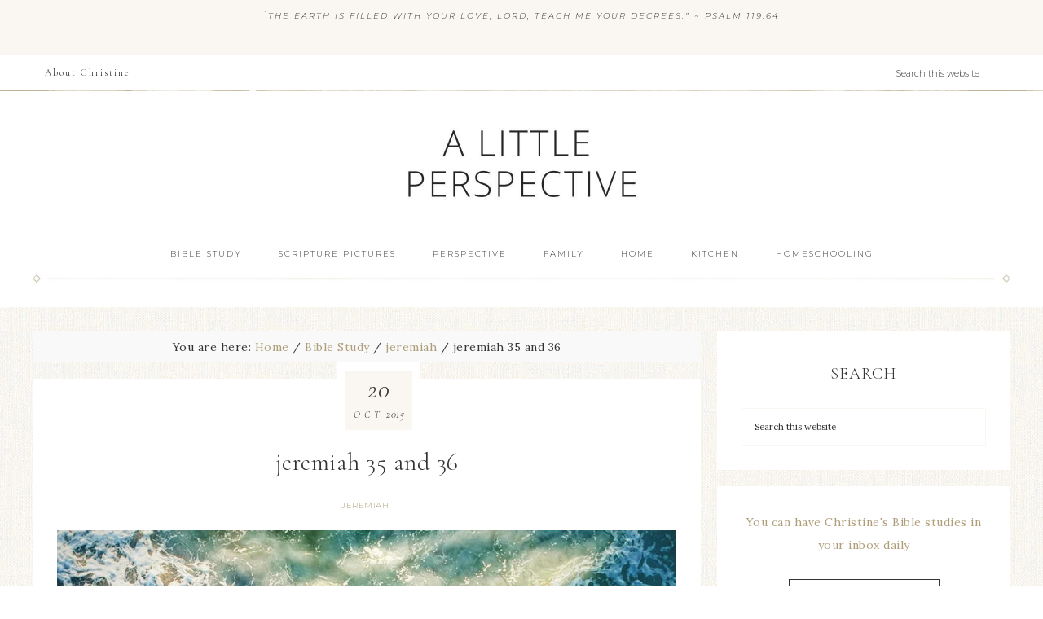

--- FILE ---
content_type: text/html; charset=UTF-8
request_url: https://alittleperspective.com/jeremiah-35-and-36/
body_size: 24613
content:
<!DOCTYPE html>
<html lang="en-US">
<head >
<meta charset="UTF-8" />
<meta name="viewport" content="width=device-width, initial-scale=1" />
<title>jeremiah 35 and 36</title>
<meta name='robots' content='max-image-preview:large' />

			<style type="text/css">
				.slide-excerpt { width: 50%; }
				.slide-excerpt { bottom: 0; }
				.slide-excerpt { right: 0; }
				.flexslider { max-width: 920px; max-height: 400px; }
				.slide-image { max-height: 400px; }
			</style>
			<style type="text/css">
				@media only screen
				and (min-device-width : 320px)
				and (max-device-width : 480px) {
					.slide-excerpt { display: none !important; }
				}
			</style> <link rel='dns-prefetch' href='//fonts.googleapis.com' />
<link rel='dns-prefetch' href='//code.ionicframework.com' />
<link rel="alternate" type="application/rss+xml" title="A Little Perspective &raquo; Feed" href="https://alittleperspective.com/feed/" />
<link rel="alternate" type="application/rss+xml" title="A Little Perspective &raquo; Comments Feed" href="https://alittleperspective.com/comments/feed/" />
<script type="text/javascript" id="wpp-js" src="https://alittleperspective.com/wp-content/plugins/wordpress-popular-posts/assets/js/wpp.min.js?ver=7.3.6" data-sampling="0" data-sampling-rate="100" data-api-url="https://alittleperspective.com/wp-json/wordpress-popular-posts" data-post-id="745803" data-token="f1d247d8f3" data-lang="0" data-debug="0"></script>
<link rel="alternate" type="application/rss+xml" title="A Little Perspective &raquo; jeremiah 35 and 36 Comments Feed" href="https://alittleperspective.com/jeremiah-35-and-36/feed/" />
<link rel="alternate" title="oEmbed (JSON)" type="application/json+oembed" href="https://alittleperspective.com/wp-json/oembed/1.0/embed?url=https%3A%2F%2Falittleperspective.com%2Fjeremiah-35-and-36%2F" />
<link rel="alternate" title="oEmbed (XML)" type="text/xml+oembed" href="https://alittleperspective.com/wp-json/oembed/1.0/embed?url=https%3A%2F%2Falittleperspective.com%2Fjeremiah-35-and-36%2F&#038;format=xml" />
<link rel="canonical" href="https://alittleperspective.com/jeremiah-35-and-36/" />
<style id='wp-img-auto-sizes-contain-inline-css' type='text/css'>
img:is([sizes=auto i],[sizes^="auto," i]){contain-intrinsic-size:3000px 1500px}
/*# sourceURL=wp-img-auto-sizes-contain-inline-css */
</style>
<link rel='stylesheet' id='refined-css' href='https://alittleperspective.com/wp-content/themes/restored316-refined-pro/style.css?ver=1.0.1' type='text/css' media='all' />
<style id='wp-emoji-styles-inline-css' type='text/css'>

	img.wp-smiley, img.emoji {
		display: inline !important;
		border: none !important;
		box-shadow: none !important;
		height: 1em !important;
		width: 1em !important;
		margin: 0 0.07em !important;
		vertical-align: -0.1em !important;
		background: none !important;
		padding: 0 !important;
	}
/*# sourceURL=wp-emoji-styles-inline-css */
</style>
<style id='wp-block-library-inline-css' type='text/css'>
:root{--wp-block-synced-color:#7a00df;--wp-block-synced-color--rgb:122,0,223;--wp-bound-block-color:var(--wp-block-synced-color);--wp-editor-canvas-background:#ddd;--wp-admin-theme-color:#007cba;--wp-admin-theme-color--rgb:0,124,186;--wp-admin-theme-color-darker-10:#006ba1;--wp-admin-theme-color-darker-10--rgb:0,107,160.5;--wp-admin-theme-color-darker-20:#005a87;--wp-admin-theme-color-darker-20--rgb:0,90,135;--wp-admin-border-width-focus:2px}@media (min-resolution:192dpi){:root{--wp-admin-border-width-focus:1.5px}}.wp-element-button{cursor:pointer}:root .has-very-light-gray-background-color{background-color:#eee}:root .has-very-dark-gray-background-color{background-color:#313131}:root .has-very-light-gray-color{color:#eee}:root .has-very-dark-gray-color{color:#313131}:root .has-vivid-green-cyan-to-vivid-cyan-blue-gradient-background{background:linear-gradient(135deg,#00d084,#0693e3)}:root .has-purple-crush-gradient-background{background:linear-gradient(135deg,#34e2e4,#4721fb 50%,#ab1dfe)}:root .has-hazy-dawn-gradient-background{background:linear-gradient(135deg,#faaca8,#dad0ec)}:root .has-subdued-olive-gradient-background{background:linear-gradient(135deg,#fafae1,#67a671)}:root .has-atomic-cream-gradient-background{background:linear-gradient(135deg,#fdd79a,#004a59)}:root .has-nightshade-gradient-background{background:linear-gradient(135deg,#330968,#31cdcf)}:root .has-midnight-gradient-background{background:linear-gradient(135deg,#020381,#2874fc)}:root{--wp--preset--font-size--normal:16px;--wp--preset--font-size--huge:42px}.has-regular-font-size{font-size:1em}.has-larger-font-size{font-size:2.625em}.has-normal-font-size{font-size:var(--wp--preset--font-size--normal)}.has-huge-font-size{font-size:var(--wp--preset--font-size--huge)}.has-text-align-center{text-align:center}.has-text-align-left{text-align:left}.has-text-align-right{text-align:right}.has-fit-text{white-space:nowrap!important}#end-resizable-editor-section{display:none}.aligncenter{clear:both}.items-justified-left{justify-content:flex-start}.items-justified-center{justify-content:center}.items-justified-right{justify-content:flex-end}.items-justified-space-between{justify-content:space-between}.screen-reader-text{border:0;clip-path:inset(50%);height:1px;margin:-1px;overflow:hidden;padding:0;position:absolute;width:1px;word-wrap:normal!important}.screen-reader-text:focus{background-color:#ddd;clip-path:none;color:#444;display:block;font-size:1em;height:auto;left:5px;line-height:normal;padding:15px 23px 14px;text-decoration:none;top:5px;width:auto;z-index:100000}html :where(.has-border-color){border-style:solid}html :where([style*=border-top-color]){border-top-style:solid}html :where([style*=border-right-color]){border-right-style:solid}html :where([style*=border-bottom-color]){border-bottom-style:solid}html :where([style*=border-left-color]){border-left-style:solid}html :where([style*=border-width]){border-style:solid}html :where([style*=border-top-width]){border-top-style:solid}html :where([style*=border-right-width]){border-right-style:solid}html :where([style*=border-bottom-width]){border-bottom-style:solid}html :where([style*=border-left-width]){border-left-style:solid}html :where(img[class*=wp-image-]){height:auto;max-width:100%}:where(figure){margin:0 0 1em}html :where(.is-position-sticky){--wp-admin--admin-bar--position-offset:var(--wp-admin--admin-bar--height,0px)}@media screen and (max-width:600px){html :where(.is-position-sticky){--wp-admin--admin-bar--position-offset:0px}}

/*# sourceURL=wp-block-library-inline-css */
</style><style id='global-styles-inline-css' type='text/css'>
:root{--wp--preset--aspect-ratio--square: 1;--wp--preset--aspect-ratio--4-3: 4/3;--wp--preset--aspect-ratio--3-4: 3/4;--wp--preset--aspect-ratio--3-2: 3/2;--wp--preset--aspect-ratio--2-3: 2/3;--wp--preset--aspect-ratio--16-9: 16/9;--wp--preset--aspect-ratio--9-16: 9/16;--wp--preset--color--black: #000000;--wp--preset--color--cyan-bluish-gray: #abb8c3;--wp--preset--color--white: #ffffff;--wp--preset--color--pale-pink: #f78da7;--wp--preset--color--vivid-red: #cf2e2e;--wp--preset--color--luminous-vivid-orange: #ff6900;--wp--preset--color--luminous-vivid-amber: #fcb900;--wp--preset--color--light-green-cyan: #7bdcb5;--wp--preset--color--vivid-green-cyan: #00d084;--wp--preset--color--pale-cyan-blue: #8ed1fc;--wp--preset--color--vivid-cyan-blue: #0693e3;--wp--preset--color--vivid-purple: #9b51e0;--wp--preset--gradient--vivid-cyan-blue-to-vivid-purple: linear-gradient(135deg,rgb(6,147,227) 0%,rgb(155,81,224) 100%);--wp--preset--gradient--light-green-cyan-to-vivid-green-cyan: linear-gradient(135deg,rgb(122,220,180) 0%,rgb(0,208,130) 100%);--wp--preset--gradient--luminous-vivid-amber-to-luminous-vivid-orange: linear-gradient(135deg,rgb(252,185,0) 0%,rgb(255,105,0) 100%);--wp--preset--gradient--luminous-vivid-orange-to-vivid-red: linear-gradient(135deg,rgb(255,105,0) 0%,rgb(207,46,46) 100%);--wp--preset--gradient--very-light-gray-to-cyan-bluish-gray: linear-gradient(135deg,rgb(238,238,238) 0%,rgb(169,184,195) 100%);--wp--preset--gradient--cool-to-warm-spectrum: linear-gradient(135deg,rgb(74,234,220) 0%,rgb(151,120,209) 20%,rgb(207,42,186) 40%,rgb(238,44,130) 60%,rgb(251,105,98) 80%,rgb(254,248,76) 100%);--wp--preset--gradient--blush-light-purple: linear-gradient(135deg,rgb(255,206,236) 0%,rgb(152,150,240) 100%);--wp--preset--gradient--blush-bordeaux: linear-gradient(135deg,rgb(254,205,165) 0%,rgb(254,45,45) 50%,rgb(107,0,62) 100%);--wp--preset--gradient--luminous-dusk: linear-gradient(135deg,rgb(255,203,112) 0%,rgb(199,81,192) 50%,rgb(65,88,208) 100%);--wp--preset--gradient--pale-ocean: linear-gradient(135deg,rgb(255,245,203) 0%,rgb(182,227,212) 50%,rgb(51,167,181) 100%);--wp--preset--gradient--electric-grass: linear-gradient(135deg,rgb(202,248,128) 0%,rgb(113,206,126) 100%);--wp--preset--gradient--midnight: linear-gradient(135deg,rgb(2,3,129) 0%,rgb(40,116,252) 100%);--wp--preset--font-size--small: 13px;--wp--preset--font-size--medium: 20px;--wp--preset--font-size--large: 36px;--wp--preset--font-size--x-large: 42px;--wp--preset--spacing--20: 0.44rem;--wp--preset--spacing--30: 0.67rem;--wp--preset--spacing--40: 1rem;--wp--preset--spacing--50: 1.5rem;--wp--preset--spacing--60: 2.25rem;--wp--preset--spacing--70: 3.38rem;--wp--preset--spacing--80: 5.06rem;--wp--preset--shadow--natural: 6px 6px 9px rgba(0, 0, 0, 0.2);--wp--preset--shadow--deep: 12px 12px 50px rgba(0, 0, 0, 0.4);--wp--preset--shadow--sharp: 6px 6px 0px rgba(0, 0, 0, 0.2);--wp--preset--shadow--outlined: 6px 6px 0px -3px rgb(255, 255, 255), 6px 6px rgb(0, 0, 0);--wp--preset--shadow--crisp: 6px 6px 0px rgb(0, 0, 0);}:where(.is-layout-flex){gap: 0.5em;}:where(.is-layout-grid){gap: 0.5em;}body .is-layout-flex{display: flex;}.is-layout-flex{flex-wrap: wrap;align-items: center;}.is-layout-flex > :is(*, div){margin: 0;}body .is-layout-grid{display: grid;}.is-layout-grid > :is(*, div){margin: 0;}:where(.wp-block-columns.is-layout-flex){gap: 2em;}:where(.wp-block-columns.is-layout-grid){gap: 2em;}:where(.wp-block-post-template.is-layout-flex){gap: 1.25em;}:where(.wp-block-post-template.is-layout-grid){gap: 1.25em;}.has-black-color{color: var(--wp--preset--color--black) !important;}.has-cyan-bluish-gray-color{color: var(--wp--preset--color--cyan-bluish-gray) !important;}.has-white-color{color: var(--wp--preset--color--white) !important;}.has-pale-pink-color{color: var(--wp--preset--color--pale-pink) !important;}.has-vivid-red-color{color: var(--wp--preset--color--vivid-red) !important;}.has-luminous-vivid-orange-color{color: var(--wp--preset--color--luminous-vivid-orange) !important;}.has-luminous-vivid-amber-color{color: var(--wp--preset--color--luminous-vivid-amber) !important;}.has-light-green-cyan-color{color: var(--wp--preset--color--light-green-cyan) !important;}.has-vivid-green-cyan-color{color: var(--wp--preset--color--vivid-green-cyan) !important;}.has-pale-cyan-blue-color{color: var(--wp--preset--color--pale-cyan-blue) !important;}.has-vivid-cyan-blue-color{color: var(--wp--preset--color--vivid-cyan-blue) !important;}.has-vivid-purple-color{color: var(--wp--preset--color--vivid-purple) !important;}.has-black-background-color{background-color: var(--wp--preset--color--black) !important;}.has-cyan-bluish-gray-background-color{background-color: var(--wp--preset--color--cyan-bluish-gray) !important;}.has-white-background-color{background-color: var(--wp--preset--color--white) !important;}.has-pale-pink-background-color{background-color: var(--wp--preset--color--pale-pink) !important;}.has-vivid-red-background-color{background-color: var(--wp--preset--color--vivid-red) !important;}.has-luminous-vivid-orange-background-color{background-color: var(--wp--preset--color--luminous-vivid-orange) !important;}.has-luminous-vivid-amber-background-color{background-color: var(--wp--preset--color--luminous-vivid-amber) !important;}.has-light-green-cyan-background-color{background-color: var(--wp--preset--color--light-green-cyan) !important;}.has-vivid-green-cyan-background-color{background-color: var(--wp--preset--color--vivid-green-cyan) !important;}.has-pale-cyan-blue-background-color{background-color: var(--wp--preset--color--pale-cyan-blue) !important;}.has-vivid-cyan-blue-background-color{background-color: var(--wp--preset--color--vivid-cyan-blue) !important;}.has-vivid-purple-background-color{background-color: var(--wp--preset--color--vivid-purple) !important;}.has-black-border-color{border-color: var(--wp--preset--color--black) !important;}.has-cyan-bluish-gray-border-color{border-color: var(--wp--preset--color--cyan-bluish-gray) !important;}.has-white-border-color{border-color: var(--wp--preset--color--white) !important;}.has-pale-pink-border-color{border-color: var(--wp--preset--color--pale-pink) !important;}.has-vivid-red-border-color{border-color: var(--wp--preset--color--vivid-red) !important;}.has-luminous-vivid-orange-border-color{border-color: var(--wp--preset--color--luminous-vivid-orange) !important;}.has-luminous-vivid-amber-border-color{border-color: var(--wp--preset--color--luminous-vivid-amber) !important;}.has-light-green-cyan-border-color{border-color: var(--wp--preset--color--light-green-cyan) !important;}.has-vivid-green-cyan-border-color{border-color: var(--wp--preset--color--vivid-green-cyan) !important;}.has-pale-cyan-blue-border-color{border-color: var(--wp--preset--color--pale-cyan-blue) !important;}.has-vivid-cyan-blue-border-color{border-color: var(--wp--preset--color--vivid-cyan-blue) !important;}.has-vivid-purple-border-color{border-color: var(--wp--preset--color--vivid-purple) !important;}.has-vivid-cyan-blue-to-vivid-purple-gradient-background{background: var(--wp--preset--gradient--vivid-cyan-blue-to-vivid-purple) !important;}.has-light-green-cyan-to-vivid-green-cyan-gradient-background{background: var(--wp--preset--gradient--light-green-cyan-to-vivid-green-cyan) !important;}.has-luminous-vivid-amber-to-luminous-vivid-orange-gradient-background{background: var(--wp--preset--gradient--luminous-vivid-amber-to-luminous-vivid-orange) !important;}.has-luminous-vivid-orange-to-vivid-red-gradient-background{background: var(--wp--preset--gradient--luminous-vivid-orange-to-vivid-red) !important;}.has-very-light-gray-to-cyan-bluish-gray-gradient-background{background: var(--wp--preset--gradient--very-light-gray-to-cyan-bluish-gray) !important;}.has-cool-to-warm-spectrum-gradient-background{background: var(--wp--preset--gradient--cool-to-warm-spectrum) !important;}.has-blush-light-purple-gradient-background{background: var(--wp--preset--gradient--blush-light-purple) !important;}.has-blush-bordeaux-gradient-background{background: var(--wp--preset--gradient--blush-bordeaux) !important;}.has-luminous-dusk-gradient-background{background: var(--wp--preset--gradient--luminous-dusk) !important;}.has-pale-ocean-gradient-background{background: var(--wp--preset--gradient--pale-ocean) !important;}.has-electric-grass-gradient-background{background: var(--wp--preset--gradient--electric-grass) !important;}.has-midnight-gradient-background{background: var(--wp--preset--gradient--midnight) !important;}.has-small-font-size{font-size: var(--wp--preset--font-size--small) !important;}.has-medium-font-size{font-size: var(--wp--preset--font-size--medium) !important;}.has-large-font-size{font-size: var(--wp--preset--font-size--large) !important;}.has-x-large-font-size{font-size: var(--wp--preset--font-size--x-large) !important;}
/*# sourceURL=global-styles-inline-css */
</style>

<style id='classic-theme-styles-inline-css' type='text/css'>
/*! This file is auto-generated */
.wp-block-button__link{color:#fff;background-color:#32373c;border-radius:9999px;box-shadow:none;text-decoration:none;padding:calc(.667em + 2px) calc(1.333em + 2px);font-size:1.125em}.wp-block-file__button{background:#32373c;color:#fff;text-decoration:none}
/*# sourceURL=/wp-includes/css/classic-themes.min.css */
</style>
<link rel='stylesheet' id='plyr-css-css' href='https://alittleperspective.com/wp-content/plugins/easy-video-player/lib/plyr.css?ver=6.9' type='text/css' media='all' />
<link rel='stylesheet' id='wordpress-popular-posts-css-css' href='https://alittleperspective.com/wp-content/plugins/wordpress-popular-posts/assets/css/wpp.css?ver=7.3.6' type='text/css' media='all' />
<link rel='stylesheet' id='google-font-css' href='//fonts.googleapis.com/css?family=Cormorant+Garamond%3A300%2C300i%2C400%2C400i%7CLora%3A400%2C400i%2C700%2C700i%7CMontserrat%3A100%2C300%2C300i%2C400%2C400i%2C500%2C500i&#038;ver=6.9' type='text/css' media='all' />
<link rel='stylesheet' id='ionicons-css' href='//code.ionicframework.com/ionicons/2.0.1/css/ionicons.min.css?ver=1.0.1' type='text/css' media='all' />
<link rel='stylesheet' id='dashicons-css' href='https://alittleperspective.com/wp-includes/css/dashicons.min.css?ver=6.9' type='text/css' media='all' />
<link rel='stylesheet' id='slider_styles-css' href='https://alittleperspective.com/wp-content/plugins/genesis-responsive-slider/assets/style.css?ver=1.0.1' type='text/css' media='all' />
<link rel="stylesheet" type="text/css" href="https://alittleperspective.com/wp-content/plugins/smart-slider-3/Public/SmartSlider3/Application/Frontend/Assets/dist/smartslider.min.css?ver=c397fa89" media="all">
<style data-related="n2-ss-2">div#n2-ss-2 .n2-ss-slider-1{display:grid;position:relative;}div#n2-ss-2 .n2-ss-slider-2{display:grid;position:relative;overflow:hidden;padding:0px 0px 0px 0px;border:0px solid RGBA(62,62,62,1);border-radius:0px;background-clip:padding-box;background-repeat:repeat;background-position:50% 50%;background-size:cover;background-attachment:scroll;z-index:1;}div#n2-ss-2:not(.n2-ss-loaded) .n2-ss-slider-2{background-image:none !important;}div#n2-ss-2 .n2-ss-slider-3{display:grid;grid-template-areas:'cover';position:relative;overflow:hidden;z-index:10;}div#n2-ss-2 .n2-ss-slider-3 > *{grid-area:cover;}div#n2-ss-2 .n2-ss-slide-backgrounds,div#n2-ss-2 .n2-ss-slider-3 > .n2-ss-divider{position:relative;}div#n2-ss-2 .n2-ss-slide-backgrounds{z-index:10;}div#n2-ss-2 .n2-ss-slide-backgrounds > *{overflow:hidden;}div#n2-ss-2 .n2-ss-slide-background{transform:translateX(-100000px);}div#n2-ss-2 .n2-ss-slider-4{place-self:center;position:relative;width:100%;height:100%;z-index:20;display:grid;grid-template-areas:'slide';}div#n2-ss-2 .n2-ss-slider-4 > *{grid-area:slide;}div#n2-ss-2.n2-ss-full-page--constrain-ratio .n2-ss-slider-4{height:auto;}div#n2-ss-2 .n2-ss-slide{display:grid;place-items:center;grid-auto-columns:100%;position:relative;z-index:20;-webkit-backface-visibility:hidden;transform:translateX(-100000px);}div#n2-ss-2 .n2-ss-slide{perspective:1500px;}div#n2-ss-2 .n2-ss-slide-active{z-index:21;}.n2-ss-background-animation{position:absolute;top:0;left:0;width:100%;height:100%;z-index:3;}div#n2-ss-2 .nextend-arrow{cursor:pointer;overflow:hidden;line-height:0 !important;z-index:18;-webkit-user-select:none;}div#n2-ss-2 .nextend-arrow img{position:relative;display:block;}div#n2-ss-2 .nextend-arrow img.n2-arrow-hover-img{display:none;}div#n2-ss-2 .nextend-arrow:FOCUS img.n2-arrow-hover-img,div#n2-ss-2 .nextend-arrow:HOVER img.n2-arrow-hover-img{display:inline;}div#n2-ss-2 .nextend-arrow:FOCUS img.n2-arrow-normal-img,div#n2-ss-2 .nextend-arrow:HOVER img.n2-arrow-normal-img{display:none;}div#n2-ss-2 .nextend-arrow-animated{overflow:hidden;}div#n2-ss-2 .nextend-arrow-animated > div{position:relative;}div#n2-ss-2 .nextend-arrow-animated .n2-active{position:absolute;}div#n2-ss-2 .nextend-arrow-animated-fade{transition:background 0.3s, opacity 0.4s;}div#n2-ss-2 .nextend-arrow-animated-horizontal > div{transition:all 0.4s;transform:none;}div#n2-ss-2 .nextend-arrow-animated-horizontal .n2-active{top:0;}div#n2-ss-2 .nextend-arrow-previous.nextend-arrow-animated-horizontal .n2-active{left:100%;}div#n2-ss-2 .nextend-arrow-next.nextend-arrow-animated-horizontal .n2-active{right:100%;}div#n2-ss-2 .nextend-arrow-previous.nextend-arrow-animated-horizontal:HOVER > div,div#n2-ss-2 .nextend-arrow-previous.nextend-arrow-animated-horizontal:FOCUS > div{transform:translateX(-100%);}div#n2-ss-2 .nextend-arrow-next.nextend-arrow-animated-horizontal:HOVER > div,div#n2-ss-2 .nextend-arrow-next.nextend-arrow-animated-horizontal:FOCUS > div{transform:translateX(100%);}div#n2-ss-2 .nextend-arrow-animated-vertical > div{transition:all 0.4s;transform:none;}div#n2-ss-2 .nextend-arrow-animated-vertical .n2-active{left:0;}div#n2-ss-2 .nextend-arrow-previous.nextend-arrow-animated-vertical .n2-active{top:100%;}div#n2-ss-2 .nextend-arrow-next.nextend-arrow-animated-vertical .n2-active{bottom:100%;}div#n2-ss-2 .nextend-arrow-previous.nextend-arrow-animated-vertical:HOVER > div,div#n2-ss-2 .nextend-arrow-previous.nextend-arrow-animated-vertical:FOCUS > div{transform:translateY(-100%);}div#n2-ss-2 .nextend-arrow-next.nextend-arrow-animated-vertical:HOVER > div,div#n2-ss-2 .nextend-arrow-next.nextend-arrow-animated-vertical:FOCUS > div{transform:translateY(100%);}div#n2-ss-2 .n2-ss-control-bullet{visibility:hidden;text-align:center;justify-content:center;z-index:14;}div#n2-ss-2 .n2-ss-control-bullet--calculate-size{left:0 !important;}div#n2-ss-2 .n2-ss-control-bullet-horizontal.n2-ss-control-bullet-fullsize{width:100%;}div#n2-ss-2 .n2-ss-control-bullet-vertical.n2-ss-control-bullet-fullsize{height:100%;flex-flow:column;}div#n2-ss-2 .nextend-bullet-bar{display:inline-flex;vertical-align:top;visibility:visible;align-items:center;flex-wrap:wrap;}div#n2-ss-2 .n2-bar-justify-content-left{justify-content:flex-start;}div#n2-ss-2 .n2-bar-justify-content-center{justify-content:center;}div#n2-ss-2 .n2-bar-justify-content-right{justify-content:flex-end;}div#n2-ss-2 .n2-ss-control-bullet-vertical > .nextend-bullet-bar{flex-flow:column;}div#n2-ss-2 .n2-ss-control-bullet-fullsize > .nextend-bullet-bar{display:flex;}div#n2-ss-2 .n2-ss-control-bullet-horizontal.n2-ss-control-bullet-fullsize > .nextend-bullet-bar{flex:1 1 auto;}div#n2-ss-2 .n2-ss-control-bullet-vertical.n2-ss-control-bullet-fullsize > .nextend-bullet-bar{height:100%;}div#n2-ss-2 .nextend-bullet-bar .n2-bullet{cursor:pointer;transition:background-color 0.4s;}div#n2-ss-2 .nextend-bullet-bar .n2-bullet.n2-active{cursor:default;}div#n2-ss-2 div.n2-ss-bullet-thumbnail-container{position:absolute;z-index:10000000;}div#n2-ss-2 .n2-ss-bullet-thumbnail-container .n2-ss-bullet-thumbnail{background-size:cover;background-repeat:no-repeat;background-position:center;}div#n2-ss-2 .n2-ss-slide-limiter{max-width:300px;}div#n2-ss-2 .n-uc-2ASJrGkifSfq{padding:0px 0px 0px 0px}div#n2-ss-2 .n-uc-W5gzdoG4RUbS{padding:0px 0px 0px 0px}div#n2-ss-2 .n-uc-eBtpy4vV8AS6{padding:0px 0px 0px 0px}div#n2-ss-2 .n-uc-ALwhR4G0WtCf{padding:0px 0px 0px 0px}div#n2-ss-2 .n-uc-MxdwpHJwAfdP{padding:0px 0px 0px 0px}div#n2-ss-2 .n-uc-Pugvce9obtog{padding:0px 0px 0px 0px}div#n2-ss-2 .n-uc-kAsMQV4OAyDo{padding:0px 0px 0px 0px}div#n2-ss-2 .n-uc-PqChhUGFtSzI{padding:0px 0px 0px 0px}div#n2-ss-2 .n-uc-zND4cyF0nP0w{padding:0px 0px 0px 0px}div#n2-ss-2 .n-uc-o2POwgdlXxCl{padding:0px 0px 0px 0px}div#n2-ss-2 .n-uc-l4lQVHpfRndj{padding:10px 10px 10px 10px}div#n2-ss-2 .n-uc-5zXYcHhxfw1i{padding:10px 10px 10px 10px}div#n2-ss-2 .n-uc-3LgW3MtA2gAw{padding:10px 10px 10px 10px}div#n2-ss-2 .n-uc-2pybkceLR8Xc{padding:10px 10px 10px 10px}div#n2-ss-2 .n-uc-Xz6PJCCQDt4G{padding:10px 10px 10px 10px}div#n2-ss-2 .nextend-arrow img{width: 32px}@media (min-width: 1200px){div#n2-ss-2 [data-hide-desktopportrait="1"]{display: none !important;}}@media (orientation: landscape) and (max-width: 1199px) and (min-width: 901px),(orientation: portrait) and (max-width: 1199px) and (min-width: 701px){div#n2-ss-2 [data-hide-tabletportrait="1"]{display: none !important;}}@media (orientation: landscape) and (max-width: 900px),(orientation: portrait) and (max-width: 700px){div#n2-ss-2 [data-hide-mobileportrait="1"]{display: none !important;}div#n2-ss-2 .nextend-arrow img{width: 16px}}</style>
<script>(function(){this._N2=this._N2||{_r:[],_d:[],r:function(){this._r.push(arguments)},d:function(){this._d.push(arguments)}}}).call(window);</script><script src="https://alittleperspective.com/wp-content/plugins/smart-slider-3/Public/SmartSlider3/Application/Frontend/Assets/dist/n2.min.js?ver=c397fa89" defer async></script>
<script src="https://alittleperspective.com/wp-content/plugins/smart-slider-3/Public/SmartSlider3/Application/Frontend/Assets/dist/smartslider-frontend.min.js?ver=c397fa89" defer async></script>
<script src="https://alittleperspective.com/wp-content/plugins/smart-slider-3/Public/SmartSlider3/Slider/SliderType/Simple/Assets/dist/ss-simple.min.js?ver=c397fa89" defer async></script>
<script src="https://alittleperspective.com/wp-content/plugins/smart-slider-3/Public/SmartSlider3/Widget/Arrow/ArrowImage/Assets/dist/w-arrow-image.min.js?ver=c397fa89" defer async></script>
<script src="https://alittleperspective.com/wp-content/plugins/smart-slider-3/Public/SmartSlider3/Widget/Bullet/Assets/dist/w-bullet.min.js?ver=c397fa89" defer async></script>
<script>_N2.r('documentReady',function(){_N2.r(["documentReady","smartslider-frontend","SmartSliderWidgetArrowImage","SmartSliderWidgetBulletTransition","ss-simple"],function(){new _N2.SmartSliderSimple('n2-ss-2',{"admin":false,"background.video.mobile":1,"loadingTime":2000,"alias":{"id":0,"smoothScroll":0,"slideSwitch":0,"scroll":1},"align":"normal","isDelayed":0,"responsive":{"mediaQueries":{"all":false,"desktopportrait":["(min-width: 1200px)"],"tabletportrait":["(orientation: landscape) and (max-width: 1199px) and (min-width: 901px)","(orientation: portrait) and (max-width: 1199px) and (min-width: 701px)"],"mobileportrait":["(orientation: landscape) and (max-width: 900px)","(orientation: portrait) and (max-width: 700px)"]},"base":{"slideOuterWidth":300,"slideOuterHeight":300,"sliderWidth":300,"sliderHeight":300,"slideWidth":300,"slideHeight":300},"hideOn":{"desktopLandscape":false,"desktopPortrait":false,"tabletLandscape":false,"tabletPortrait":false,"mobileLandscape":false,"mobilePortrait":false},"onResizeEnabled":true,"type":"auto","sliderHeightBasedOn":"real","focusUser":1,"focusEdge":"auto","breakpoints":[{"device":"tabletPortrait","type":"max-screen-width","portraitWidth":1199,"landscapeWidth":1199},{"device":"mobilePortrait","type":"max-screen-width","portraitWidth":700,"landscapeWidth":900}],"enabledDevices":{"desktopLandscape":0,"desktopPortrait":1,"tabletLandscape":0,"tabletPortrait":1,"mobileLandscape":0,"mobilePortrait":1},"sizes":{"desktopPortrait":{"width":300,"height":300,"max":3000,"min":300},"tabletPortrait":{"width":300,"height":300,"customHeight":false,"max":1199,"min":300},"mobilePortrait":{"width":300,"height":300,"customHeight":false,"max":900,"min":300}},"overflowHiddenPage":0,"focus":{"offsetTop":"#wpadminbar","offsetBottom":""}},"controls":{"mousewheel":0,"touch":"horizontal","keyboard":1,"blockCarouselInteraction":1},"playWhenVisible":1,"playWhenVisibleAt":0.5,"lazyLoad":0,"lazyLoadNeighbor":0,"blockrightclick":0,"maintainSession":0,"autoplay":{"enabled":1,"start":1,"duration":3000,"autoplayLoop":1,"allowReStart":0,"reverse":0,"pause":{"click":0,"mouse":"0","mediaStarted":0},"resume":{"click":0,"mouse":0,"mediaEnded":1,"slidechanged":0},"interval":1,"intervalModifier":"loop","intervalSlide":"current"},"perspective":1500,"layerMode":{"playOnce":0,"playFirstLayer":1,"mode":"skippable","inAnimation":"mainInEnd"},"bgAnimations":0,"mainanimation":{"type":"horizontal","duration":800,"delay":0,"ease":"easeOutQuad","shiftedBackgroundAnimation":0},"carousel":1,"initCallbacks":function(){new _N2.SmartSliderWidgetArrowImage(this);new _N2.SmartSliderWidgetBulletTransition(this,{"area":10,"dotClasses":"","mode":"","action":"click"})}})})});</script><script type="text/javascript" src="https://alittleperspective.com/wp-includes/js/jquery/jquery.min.js?ver=3.7.1" id="jquery-core-js"></script>
<script type="text/javascript" src="https://alittleperspective.com/wp-includes/js/jquery/jquery-migrate.min.js?ver=3.4.1" id="jquery-migrate-js"></script>
<script type="text/javascript" id="plyr-js-js-extra">
/* <![CDATA[ */
var easy_video_player = {"plyr_iconUrl":"https://alittleperspective.com/wp-content/plugins/easy-video-player/lib/plyr.svg","plyr_blankVideo":"https://alittleperspective.com/wp-content/plugins/easy-video-player/lib/blank.mp4"};
//# sourceURL=plyr-js-js-extra
/* ]]> */
</script>
<script type="text/javascript" src="https://alittleperspective.com/wp-content/plugins/easy-video-player/lib/plyr.js?ver=6.9" id="plyr-js-js"></script>
<script type="text/javascript" src="https://alittleperspective.com/wp-content/themes/restored316-refined-pro/js/global.js?ver=1.0.0" id="refined-global-script-js"></script>
<link rel="https://api.w.org/" href="https://alittleperspective.com/wp-json/" /><link rel="alternate" title="JSON" type="application/json" href="https://alittleperspective.com/wp-json/wp/v2/posts/745803" /><link rel="EditURI" type="application/rsd+xml" title="RSD" href="https://alittleperspective.com/xmlrpc.php?rsd" />
            <style id="wpp-loading-animation-styles">@-webkit-keyframes bgslide{from{background-position-x:0}to{background-position-x:-200%}}@keyframes bgslide{from{background-position-x:0}to{background-position-x:-200%}}.wpp-widget-block-placeholder,.wpp-shortcode-placeholder{margin:0 auto;width:60px;height:3px;background:#dd3737;background:linear-gradient(90deg,#dd3737 0%,#571313 10%,#dd3737 100%);background-size:200% auto;border-radius:3px;-webkit-animation:bgslide 1s infinite linear;animation:bgslide 1s infinite linear}</style>
            <style type="text/css">.site-title a { background: url(https://alittleperspective.com/wp-content/uploads/2022/02/cropped-img-1.jpg) no-repeat !important; }</style>
<style type="text/css" id="custom-background-css">
body.custom-background { background-image: url("https://alittleperspective.com/wp-content/themes/restored316-refined-pro/images/bg.jpg"); background-position: left top; background-size: auto; background-repeat: repeat; background-attachment: scroll; }
</style>
	<link rel="icon" href="https://alittleperspective.com/wp-content/uploads/2018/08/cropped-ALP-2-32x32.png" sizes="32x32" />
<link rel="icon" href="https://alittleperspective.com/wp-content/uploads/2018/08/cropped-ALP-2-192x192.png" sizes="192x192" />
<link rel="apple-touch-icon" href="https://alittleperspective.com/wp-content/uploads/2018/08/cropped-ALP-2-180x180.png" />
<meta name="msapplication-TileImage" content="https://alittleperspective.com/wp-content/uploads/2018/08/cropped-ALP-2-270x270.png" />
		<style type="text/css" id="wp-custom-css">
			.site-footer {
line-height: 2;
}

.header-full-width .title-area {
width: 45%;
}

.front-page-1 {
padding: 60px 0;
}

.front-page .home-slider-overlay.widget-area h3 {
margin-bottom: 30px;
}		</style>
		</head>
<body class="wp-singular post-template-default single single-post postid-745803 single-format-standard custom-background wp-theme-genesis wp-child-theme-restored316-refined-pro custom-header header-image header-full-width content-sidebar genesis-breadcrumbs-visible" itemscope itemtype="https://schema.org/WebPage"><div class="announcement-widget widget-area"><div class="wrap"><section id="text-25" class="widget widget_text"><div class="widget-wrap">			<div class="textwidget"><p><em><sup>“</sup>The earth is filled with your love, Lord; teach me your decrees.” ~ Psalm 119:64</em></p>
</div>
		</div></section>
</div></div><div class="site-container"><nav class="nav-primary" aria-label="Main" itemscope itemtype="https://schema.org/SiteNavigationElement"><div class="wrap"><ul id="menu-above-header-menu" class="menu genesis-nav-menu menu-primary"><li id="menu-item-756393" class="menu-item menu-item-type-custom menu-item-object-custom menu-item-756393"><a href="http://alittleperspective.com/about-4/" itemprop="url"><span itemprop="name">About Christine</span></a></li>
<li class="right search"><form class="search-form" method="get" action="https://alittleperspective.com/" role="search" itemprop="potentialAction" itemscope itemtype="https://schema.org/SearchAction"><input class="search-form-input" type="search" name="s" id="searchform-1" placeholder="Search this website" itemprop="query-input"><input class="search-form-submit" type="submit" value="Search"><meta content="https://alittleperspective.com/?s={s}" itemprop="target"></form></li></ul></div></nav><header class="site-header" itemscope itemtype="https://schema.org/WPHeader"><div class="wrap"><div class="title-area"><p class="site-title" itemprop="headline"><a href="https://alittleperspective.com/">A Little Perspective</a></p></div></div></header><nav class="nav-secondary" aria-label="Secondary" itemscope itemtype="https://schema.org/SiteNavigationElement"><div class="wrap"><ul id="menu-primary-navigation-menu" class="menu genesis-nav-menu menu-secondary"><li id="menu-item-15" class="menu-item menu-item-type-taxonomy menu-item-object-category current-post-ancestor menu-item-15"><a href="https://alittleperspective.com/category/bible/" itemprop="url"><span itemprop="name">Bible Study</span></a></li>
<li id="menu-item-21" class="menu-item menu-item-type-taxonomy menu-item-object-category menu-item-21"><a href="https://alittleperspective.com/category/picture/" itemprop="url"><span itemprop="name">Scripture Pictures</span></a></li>
<li id="menu-item-20" class="menu-item menu-item-type-taxonomy menu-item-object-category menu-item-20"><a href="https://alittleperspective.com/category/perspective/" itemprop="url"><span itemprop="name">Perspective</span></a></li>
<li id="menu-item-16" class="menu-item menu-item-type-taxonomy menu-item-object-category menu-item-16"><a href="https://alittleperspective.com/category/family/" itemprop="url"><span itemprop="name">Family</span></a></li>
<li id="menu-item-17" class="menu-item menu-item-type-taxonomy menu-item-object-category menu-item-17"><a href="https://alittleperspective.com/category/home/" itemprop="url"><span itemprop="name">Home</span></a></li>
<li id="menu-item-19" class="menu-item menu-item-type-taxonomy menu-item-object-category menu-item-19"><a href="https://alittleperspective.com/category/kitchen/" itemprop="url"><span itemprop="name">Kitchen</span></a></li>
<li id="menu-item-18" class="menu-item menu-item-type-taxonomy menu-item-object-category menu-item-18"><a href="https://alittleperspective.com/category/homeschooling/" itemprop="url"><span itemprop="name">Homeschooling</span></a></li>
</ul></div></nav><div class="site-inner"><div class="content-sidebar-wrap"><main class="content"><div class="breadcrumb" itemscope itemtype="https://schema.org/BreadcrumbList">You are here: <span class="breadcrumb-link-wrap" itemprop="itemListElement" itemscope itemtype="https://schema.org/ListItem"><a class="breadcrumb-link" href="https://alittleperspective.com/" itemprop="item"><span class="breadcrumb-link-text-wrap" itemprop="name">Home</span></a><meta itemprop="position" content="1"></span> <span aria-label="breadcrumb separator">/</span> <span class="breadcrumb-link-wrap" itemprop="itemListElement" itemscope itemtype="https://schema.org/ListItem"><a class="breadcrumb-link" href="https://alittleperspective.com/category/bible/" itemprop="item"><span class="breadcrumb-link-text-wrap" itemprop="name">Bible Study</span></a><meta itemprop="position" content="2"></span> <span aria-label="breadcrumb separator">/</span> <span class="breadcrumb-link-wrap" itemprop="itemListElement" itemscope itemtype="https://schema.org/ListItem"><a class="breadcrumb-link" href="https://alittleperspective.com/category/bible/jeremiah/" itemprop="item"><span class="breadcrumb-link-text-wrap" itemprop="name">jeremiah</span></a><meta itemprop="position" content="3"></span> <span aria-label="breadcrumb separator">/</span> jeremiah 35 and 36</div><article class="post-745803 post type-post status-publish format-standard has-post-thumbnail category-jeremiah entry" aria-label="jeremiah 35 and 36" itemscope itemtype="https://schema.org/CreativeWork"><header class="entry-header"><h1 class="entry-title" itemprop="headline">jeremiah 35 and 36</h1>
<p class="entry-meta"><span class="entry-categories"><a href="https://alittleperspective.com/category/bible/jeremiah/" rel="category tag">jeremiah</a></span></p></header>		<div class="custom-date">
			<span class="my-date-day"><time class="entry-time" itemprop="datePublished" datetime="2015-10-20T11:49:54-04:00">20</time></span>
			<span class="my-date-month"><time class="entry-time" itemprop="datePublished" datetime="2015-10-20T11:49:54-04:00">Oct</time></span>
			<span class="my-date-year"><time class="entry-time" itemprop="datePublished" datetime="2015-10-20T11:49:54-04:00">2015</time></span>
		</div>
	<div class="entry-content" itemprop="text"><p><a href="https://alittleperspective.com/wp-content/uploads/2021/08/37-jer-36-3-JPS-unsplash.png"><img decoding="async" class="aligncenter wp-image-777102 size-full" src="https://alittleperspective.com/wp-content/uploads/2021/08/37-jer-36-3-JPS-unsplash.png" alt="Jer 36:3 No matter how long you have traveled in the wrong direction, you can always turn around. #TruthForToday #Teshuvah #FortyDaysOfTeshuvah #MemesThatMatter alittleperspective.com" width="900" height="900" srcset="https://alittleperspective.com/wp-content/uploads/2021/08/37-jer-36-3-JPS-unsplash.png 900w, https://alittleperspective.com/wp-content/uploads/2021/08/37-jer-36-3-JPS-unsplash-300x300.png 300w, https://alittleperspective.com/wp-content/uploads/2021/08/37-jer-36-3-JPS-unsplash-150x150.png 150w, https://alittleperspective.com/wp-content/uploads/2021/08/37-jer-36-3-JPS-unsplash-768x768.png 768w, https://alittleperspective.com/wp-content/uploads/2021/08/37-jer-36-3-JPS-unsplash-400x400.png 400w" sizes="(max-width: 900px) 100vw, 900px" /></a><br />
<a href="https://www.biblegateway.com/passage/?search=jer%2035-36&amp;version=NKJV" target="_blank" rel="noopener">Read Jeremiah 35 and 36 at Bible Gateway</a>.</p>
<h4>The Hebrew paragraph divisions:</h4>
<p>Jer 35:1-11 {p} YHVH: Set wine before the Rechabites/ they would not drink, but obeyed their father’s command<br />
Jer 35:12-19 {p} The Rechabites obey their father, but Judah + Jerusalem has not obeyed My word<br />
Jer 36:1-3 {s} YHVH instructs Jeremiah to write all His words in a book, that Judah may hear, turn, be forgiven<br />
Jer 36:4-8 {p} Jeremiah instructed Baruch to write YHVH’s words + to read them in the house of YHVH<br />
Jer 36:9-18 {s} On a fast day, Baruch read YHVH’s words in the hearing of the people + princes of Judah<br />
Jer 36:19-26 {s} Jeremiah + Baruch hid/ Jehoiakim king of Judah burned the scroll, did not heed YHVH’s words<br />
Jer 36:27-29 {s} YHVH instructs Jeremiah to write a 2nd scroll/ Say to Jehoiakim: You did not heed YHVH’s words<br />
Jer 36:30-32 {s} I will punish you, Jerusalem, Judah with the doom I have pronounced/ Baruch wrote His words</p>
<h4>Jer 36 chiastic structure:</h4>
<p><strong>1a)</strong> 36:1-3 {s} YHVH instructs Jeremiah to write all His words in a book, that Judah may hear, turn, be forgiven;</p>
<p style="padding-left: 20px;"><strong>1b)</strong> Jer 36:4-18 {p+s} Jeremiah instructed Baruch to write + read/ he did so in the hearing of the people + princes;</p>
<p style="padding-left: 40px;">1a) Jer 36:4, Jeremiah called Baruch/ he wrote on a scroll at Jeremiah’s instruction, all the words of YHVH;<br />
1b) Jer 36:5-8 {p} Jeremiah commanded Baruch to read the words of YHVH in His house/ so Baruch did;</p>
<p style="padding-left: 60px;">1a) Jer 36:5-6, Jeremiah commanded Baruch: you read the words of YHVH in His house on a day of fasting;<br />
<em>central axis) Jer 36:7, It may be that they will turn from his evil way/ great is the anger of YHVH against His people;</em><br />
2a) Jer 36:8 {p} Baruch did as Jeremiah the prophet commanded him, reading the words of YHVH in His house;</p>
<p style="padding-left: 40px;"><em>central axis) Jer 36:9, In Jehoiakim’s 5th year, 9th month, they proclaimed a fast before YHVH for all Jerusalem + Judah;</em></p>
<p style="padding-left: 40px;">2b) Jer 36:10-16, Baruch read the words of Jeremiah in the house of YHVH/ scribes + princes heard it;</p>
<p style="padding-left: 60px;">1a) Jer 36:10, Baruch read the words of Jeremiah in the house of YHVH, in the hearing of all the people;<br />
<em>central axis) Jer 36:11-14a, Michaiah heard the words of YHVH/ told the scribes + princes/ they sent for Baruch;</em><br />
2a) Jer 36:14b-16, Baruch took the scroll in his hand + read it in their hearing/ their fear + they will tell the king;</p>
<p style="padding-left: 40px;">2a) Jer 36:17-18 {s} They asked: How did you write these words—at his instruction?”/ Baruch’s affirmation;</p>
<p style="padding-left: 40px;"><strong>1c)</strong> Jer 36:19, The princes to Baruch: “Go and hide, you + Jeremiah; and let no one know where you are;”</p>
<p style="padding-left: 60px;"><strong>central axis) Jer 36:20-25, The scroll read in the king’s hearing, but he burned it + did not fear the word of YHVH;</strong></p>
<p style="padding-left: 40px;"><strong>2c)</strong> Jer 36:26 {s} The king commanded Baruch + Jeremiah to be seized, but YHVH hid them;</p>
<p style="padding-left: 20px;"><strong>2b)</strong> Jer 36:27a, After the king burned the scroll which Baruch had written at the instruction of Jeremiah;</p>
<p><strong>2a)</strong> 36:27b-32 {s+p} YHVH instructs Jeremiah to take a 2nd scroll + write His words/ Jehoiakim did not hear + he will not be forgiven;</p>
<p style="padding-left: 20px;">1a) Jer 36:28, YHVH to Jeremiah: Take a 2nd scroll + write all the former words which the king of Judah burned;<br />
1b) Jer 36:29 {s} YHVH to Jehoiakim: You burned the scroll of My words/ did not believe destruction is coming;<br />
<em>central axis) Jer 36:30-31a, YHVH to Jehoiakim: Your sons will fail on the throne of David + your dead body/ I will punish you for your iniquity + bring on you, Jerusalem, Judah all the doom I have pronounced;</em><br />
2b) Jer 36:31b, But they did not heed;<br />
2a) Jer 36:32 {p} Jeremiah took a 2nd scroll/ Baruch wrote the former words which the king burned + many other words.</p>
<p>I cannot get over the fact, that despite everything that Judah had done, God was just waiting, even now, for the opportunity to forgive them, and bring none of the disaster upon them of which He had warned them. Perhaps God is more gracious and generous than we have given Him credit for, believers? May we likewise preach repentance and the great fathomless forgiveness and mercy of God! ♥</p>
</div><footer class="entry-footer"><p class="entry-meta"><span class="entry-comments-link"><a href="https://alittleperspective.com/jeremiah-35-and-36/#respond">Leave a Comment</a></span></p></footer></article><div class="after-entry widget-area"><section id="text-40" class="widget widget_text"><div class="widget-wrap">			<div class="textwidget"><div align="center">
<h2><big><strong>HEBRAIC FAITH BIBLE</strong></big></h2>
<h3><a href="https://hebraicfaithbible.com/" target="_blank" rel="https://hebraicfaithbible.com/ noopener"><img decoding="async" class="aligncenter wp-image-762154 size-medium" src="https://alittleperspective.com/wp-content/uploads/2019/12/hfb-marketing-300x300.jpg" alt="hebraic faith bible | hebraicfaithbible.com" width="300" height="300" srcset="https://alittleperspective.com/wp-content/uploads/2019/12/hfb-marketing-300x300.jpg 300w, https://alittleperspective.com/wp-content/uploads/2019/12/hfb-marketing-150x150.jpg 150w, https://alittleperspective.com/wp-content/uploads/2019/12/hfb-marketing-768x768.jpg 768w, https://alittleperspective.com/wp-content/uploads/2019/12/hfb-marketing-400x400.jpg 400w, https://alittleperspective.com/wp-content/uploads/2019/12/hfb-marketing.jpg 900w" sizes="(max-width: 300px) 100vw, 300px" /></a><em>Study the Bible using the Scripture’s own Teaching Tools</em></h3>
</div>
</div>
		</div></section>
</div><div class="adjacent-entry-pagination pagination"><div class="pagination-previous alignleft"><a href="https://alittleperspective.com/jeremiah-18-through-20/" rel="prev"><span class="adjacent-post-link">&#xAB; jeremiah 18 through 20</span></a></div><div class="pagination-next alignright"><a href="https://alittleperspective.com/jeremiah-13-and-22/" rel="next"><span class="adjacent-post-link">jeremiah 13 and 22 &#xBB;</span></a></div></div>	<div id="respond" class="comment-respond">
		<h3 id="reply-title" class="comment-reply-title">Leave a Reply <small><a rel="nofollow" id="cancel-comment-reply-link" href="/jeremiah-35-and-36/#respond" style="display:none;">Cancel reply</a></small></h3><form action="https://alittleperspective.com/wp-comments-post.php" method="post" id="commentform" class="comment-form"><p class="comment-notes"><span id="email-notes">Your email address will not be published.</span> <span class="required-field-message">Required fields are marked <span class="required">*</span></span></p><p class="comment-form-comment"><label for="comment">Comment <span class="required">*</span></label> <textarea id="comment" name="comment" cols="45" rows="8" maxlength="65525" required></textarea></p><p class="comment-form-author"><label for="author">Name <span class="required">*</span></label> <input id="author" name="author" type="text" value="" size="30" maxlength="245" autocomplete="name" required /></p>
<p class="comment-form-email"><label for="email">Email <span class="required">*</span></label> <input id="email" name="email" type="email" value="" size="30" maxlength="100" aria-describedby="email-notes" autocomplete="email" required /></p>
<p class="comment-form-url"><label for="url">Website</label> <input id="url" name="url" type="url" value="" size="30" maxlength="200" autocomplete="url" /></p>
<p class="form-submit"><input name="submit" type="submit" id="submit" class="submit" value="Post Comment" /> <input type='hidden' name='comment_post_ID' value='745803' id='comment_post_ID' />
<input type='hidden' name='comment_parent' id='comment_parent' value='0' />
</p><p style="display: none;"><input type="hidden" id="akismet_comment_nonce" name="akismet_comment_nonce" value="448af4346b" /></p><p style="display: none !important;" class="akismet-fields-container" data-prefix="ak_"><label>&#916;<textarea name="ak_hp_textarea" cols="45" rows="8" maxlength="100"></textarea></label><input type="hidden" id="ak_js_1" name="ak_js" value="6"/><script>document.getElementById( "ak_js_1" ).setAttribute( "value", ( new Date() ).getTime() );</script></p></form>	</div><!-- #respond -->
	</main><aside class="sidebar sidebar-primary widget-area" role="complementary" aria-label="Primary Sidebar" itemscope itemtype="https://schema.org/WPSideBar"><section id="search-3" class="widget widget_search"><div class="widget-wrap"><h4 class="widget-title widgettitle">SEARCH</h4>
<form class="search-form" method="get" action="https://alittleperspective.com/" role="search" itemprop="potentialAction" itemscope itemtype="https://schema.org/SearchAction"><input class="search-form-input" type="search" name="s" id="searchform-2" placeholder="Search this website" itemprop="query-input"><input class="search-form-submit" type="submit" value="Search"><meta content="https://alittleperspective.com/?s={s}" itemprop="target"></form></div></section>
<section id="text-7" class="widget widget_text"><div class="widget-wrap">			<div class="textwidget"><p style="text-align: center;"><a href="https://foundationspress.aweb.page/p/1390d3a5-c7b5-4f20-b736-c8e9a8021ff8" target="_blank">You can have Christine's Bible studies in your inbox daily</a></p>
<p style="text-align: center;"><a class="button" href="https://foundationspress.aweb.page/p/1390d3a5-c7b5-4f20-b736-c8e9a8021ff8">SIGN UP NOW</a></p></div>
		</div></section>
<section id="text-41" class="widget widget_text"><div class="widget-wrap">			<div class="textwidget"><p><a href="https://alittleperspective.com/"><img loading="lazy" decoding="async" class="aligncenter size-full wp-image-756409" src="https://alittleperspective.com/wp-content/uploads/2018/08/alp_icon.jpg" alt="a little perspective by Christine Miller | alittleperspective.com" width="900" height="900" srcset="https://alittleperspective.com/wp-content/uploads/2018/08/alp_icon.jpg 900w, https://alittleperspective.com/wp-content/uploads/2018/08/alp_icon-150x150.jpg 150w, https://alittleperspective.com/wp-content/uploads/2018/08/alp_icon-300x300.jpg 300w, https://alittleperspective.com/wp-content/uploads/2018/08/alp_icon-768x768.jpg 768w, https://alittleperspective.com/wp-content/uploads/2018/08/alp_icon-400x400.jpg 400w" sizes="auto, (max-width: 900px) 100vw, 900px" /></a></p>
</div>
		</div></section>
<section id="widget-recent-posts-in-category-2" class="widget widget_recent_entries"><div class="widget-wrap"><h4 class="widget-title widgettitle">RECENT POSTS</h4>
<ul>
                    <li>
                        <a href="https://alittleperspective.com/january-17-bible-reading-2026/">January 17 Bible Reading</a>
                                </li>
                    <li>
                        <a href="https://alittleperspective.com/january-16-bible-reading-2026/">January 16 Bible Reading</a>
                                </li>
                    <li>
                        <a href="https://alittleperspective.com/hosea-4/">Hosea 4</a>
                                </li>
                    <li>
                        <a href="https://alittleperspective.com/hosea-3/">Hosea 3</a>
                                </li>
                    <li>
                        <a href="https://alittleperspective.com/january-15-bible-reading-2026/">January 15 Bible Reading</a>
                                </li>
                    <li>
                        <a href="https://alittleperspective.com/hosea-2/">Hosea 2</a>
                                </li>
                    <li>
                        <a href="https://alittleperspective.com/january-14-bible-reading-2026/">January 14 Bible Reading</a>
                                </li>
                    <li>
                        <a href="https://alittleperspective.com/hosea-1/">Hosea 1</a>
                                </li>
    </ul>
</div></section>
<section id="text-39" class="widget widget_text"><div class="widget-wrap">			<div class="textwidget"><p style="text-align: center;"><a href="https://alittleperspective.com/wp-content/uploads/2024/07/donation.jpg"><img loading="lazy" decoding="async" class="aligncenter wp-image-787474 size-full" src="https://alittleperspective.com/wp-content/uploads/2024/07/donation.jpg" alt="Donate to alittleperspective.com" width="900" height="900" srcset="https://alittleperspective.com/wp-content/uploads/2024/07/donation.jpg 900w, https://alittleperspective.com/wp-content/uploads/2024/07/donation-300x300.jpg 300w, https://alittleperspective.com/wp-content/uploads/2024/07/donation-150x150.jpg 150w, https://alittleperspective.com/wp-content/uploads/2024/07/donation-768x768.jpg 768w, https://alittleperspective.com/wp-content/uploads/2024/07/donation-400x400.jpg 400w" sizes="auto, (max-width: 900px) 100vw, 900px" /></a></p>
</div>
		</div></section>
<section id="text-38" class="widget widget_text"><div class="widget-wrap">			<div class="textwidget"><p><a href="https://alittleperspective.com/our-most-popular-posts/"><img loading="lazy" decoding="async" class="aligncenter size-full wp-image-756801" src="https://alittleperspective.com/wp-content/uploads/2018/08/most-popular.jpg" alt="our most popular posts | alittleperspective.com" width="300" height="300" srcset="https://alittleperspective.com/wp-content/uploads/2018/08/most-popular.jpg 900w, https://alittleperspective.com/wp-content/uploads/2018/08/most-popular-150x150.jpg 150w, https://alittleperspective.com/wp-content/uploads/2018/08/most-popular-300x300.jpg 300w, https://alittleperspective.com/wp-content/uploads/2018/08/most-popular-768x768.jpg 768w, https://alittleperspective.com/wp-content/uploads/2018/08/most-popular-400x400.jpg 400w" sizes="auto, (max-width: 300px) 100vw, 300px" /></a></p>
</div>
		</div></section>
<section id="text-37" class="widget widget_text"><div class="widget-wrap"><h4 class="widget-title widgettitle">CONTENT INDEX</h4>
			<div class="textwidget"><p style="text-align: center;"><a href="https://alittleperspective.com/bible-study-index/"><img loading="lazy" decoding="async" class="aligncenter size-medium wp-image-756475" src="https://alittleperspective.com/wp-content/uploads/2013/12/christines_bible_study_icon-300x300.jpg" alt="Christine's Bible Study | alittleperspective.com" width="150" height="150" srcset="https://alittleperspective.com/wp-content/uploads/2013/12/christines_bible_study_icon-300x300.jpg 300w, https://alittleperspective.com/wp-content/uploads/2013/12/christines_bible_study_icon-150x150.jpg 150w, https://alittleperspective.com/wp-content/uploads/2013/12/christines_bible_study_icon-768x768.jpg 768w, https://alittleperspective.com/wp-content/uploads/2013/12/christines_bible_study_icon-400x400.jpg 400w, https://alittleperspective.com/wp-content/uploads/2013/12/christines_bible_study_icon.jpg 900w" sizes="auto, (max-width: 150px) 100vw, 150px" /></a></p>
<p style="text-align: center;"><a href="https://alittleperspective.com/welcome-to-scripture-pictures/"><img loading="lazy" decoding="async" class="aligncenter size-medium wp-image-756477" src="https://alittleperspective.com/wp-content/uploads/2014/02/scripture_pictures_icon-300x300.jpg" alt="Scripture Pictures | alittleperspective.com" width="150" height="150" srcset="https://alittleperspective.com/wp-content/uploads/2014/02/scripture_pictures_icon-300x300.jpg 300w, https://alittleperspective.com/wp-content/uploads/2014/02/scripture_pictures_icon-150x150.jpg 150w, https://alittleperspective.com/wp-content/uploads/2014/02/scripture_pictures_icon-768x768.jpg 768w, https://alittleperspective.com/wp-content/uploads/2014/02/scripture_pictures_icon-400x400.jpg 400w, https://alittleperspective.com/wp-content/uploads/2014/02/scripture_pictures_icon.jpg 900w" sizes="auto, (max-width: 150px) 100vw, 150px" /></a></p>
<p style="text-align: center;"><a href="https://alittleperspective.com/welcome-to-a-little-perspective/"><img loading="lazy" decoding="async" class="aligncenter size-medium wp-image-756481" src="https://alittleperspective.com/wp-content/uploads/2014/01/perspective_icon-300x300.jpg" alt="Welcome to A Little Perspective | alittleperspective.com" width="150" height="150" srcset="https://alittleperspective.com/wp-content/uploads/2014/01/perspective_icon-300x300.jpg 300w, https://alittleperspective.com/wp-content/uploads/2014/01/perspective_icon-150x150.jpg 150w, https://alittleperspective.com/wp-content/uploads/2014/01/perspective_icon-768x768.jpg 768w, https://alittleperspective.com/wp-content/uploads/2014/01/perspective_icon-400x400.jpg 400w, https://alittleperspective.com/wp-content/uploads/2014/01/perspective_icon.jpg 900w" sizes="auto, (max-width: 150px) 100vw, 150px" /></a></p>
<p style="text-align: center;"><a href="https://alittleperspective.com/welcome-to-family-foundations/"><img loading="lazy" decoding="async" class="aligncenter size-medium wp-image-756484" src="https://alittleperspective.com/wp-content/uploads/2014/01/family_foundations_icon-300x300.jpg" alt="Family Foundations | alittleperspective.com" width="150" height="150" srcset="https://alittleperspective.com/wp-content/uploads/2014/01/family_foundations_icon-300x300.jpg 300w, https://alittleperspective.com/wp-content/uploads/2014/01/family_foundations_icon-150x150.jpg 150w, https://alittleperspective.com/wp-content/uploads/2014/01/family_foundations_icon-768x768.jpg 768w, https://alittleperspective.com/wp-content/uploads/2014/01/family_foundations_icon-400x400.jpg 400w, https://alittleperspective.com/wp-content/uploads/2014/01/family_foundations_icon.jpg 900w" sizes="auto, (max-width: 150px) 100vw, 150px" /></a></p>
<p style="text-align: center;"><a href="https://alittleperspective.com/welcome-to-the-transformed-home/"><img loading="lazy" decoding="async" class="aligncenter size-medium wp-image-756486" src="https://alittleperspective.com/wp-content/uploads/2013/12/transformed_home_icon-300x300.jpg" alt="Transformed Home | alittleperspective.com" width="150" height="150" srcset="https://alittleperspective.com/wp-content/uploads/2013/12/transformed_home_icon-300x300.jpg 300w, https://alittleperspective.com/wp-content/uploads/2013/12/transformed_home_icon-150x150.jpg 150w, https://alittleperspective.com/wp-content/uploads/2013/12/transformed_home_icon-768x768.jpg 768w, https://alittleperspective.com/wp-content/uploads/2013/12/transformed_home_icon-400x400.jpg 400w, https://alittleperspective.com/wp-content/uploads/2013/12/transformed_home_icon.jpg 900w" sizes="auto, (max-width: 150px) 100vw, 150px" /></a></p>
<p style="text-align: center;"><a href="https://alittleperspective.com/welcome-to-christines-kitchen/"><img loading="lazy" decoding="async" class="aligncenter size-medium wp-image-756488" src="https://alittleperspective.com/wp-content/uploads/2014/01/christines_kitchen_icon-300x300.jpg" alt="Christine's Kitchen | alittleperspective.com" width="150" height="150" srcset="https://alittleperspective.com/wp-content/uploads/2014/01/christines_kitchen_icon-300x300.jpg 300w, https://alittleperspective.com/wp-content/uploads/2014/01/christines_kitchen_icon-150x150.jpg 150w, https://alittleperspective.com/wp-content/uploads/2014/01/christines_kitchen_icon-768x768.jpg 768w, https://alittleperspective.com/wp-content/uploads/2014/01/christines_kitchen_icon-400x400.jpg 400w, https://alittleperspective.com/wp-content/uploads/2014/01/christines_kitchen_icon.jpg 900w" sizes="auto, (max-width: 150px) 100vw, 150px" /></a></p>
<p style="text-align: center;"><a href="https://alittleperspective.com/welcome-to-biblical-homeschooling/"><img loading="lazy" decoding="async" class="aligncenter size-medium wp-image-756490" src="https://alittleperspective.com/wp-content/uploads/2014/01/homeschooling_icon-300x300.jpg" alt="Biblical Homeschooling | alittleperspective.com" width="150" height="150" srcset="https://alittleperspective.com/wp-content/uploads/2014/01/homeschooling_icon-300x300.jpg 300w, https://alittleperspective.com/wp-content/uploads/2014/01/homeschooling_icon-150x150.jpg 150w, https://alittleperspective.com/wp-content/uploads/2014/01/homeschooling_icon-768x768.jpg 768w, https://alittleperspective.com/wp-content/uploads/2014/01/homeschooling_icon-400x400.jpg 400w, https://alittleperspective.com/wp-content/uploads/2014/01/homeschooling_icon.jpg 900w" sizes="auto, (max-width: 150px) 100vw, 150px" /></a></p>
</div>
		</div></section>
</aside></div></div><div id="flex-footer" class="flex-footer"><div class="wrap"><div class="flexible-widgets widget-area widget-thirds"><section id="text-27" class="widget widget_text"><div class="widget-wrap">			<div class="textwidget"></div>
		</div></section>
<section id="text-29" class="widget widget_text"><div class="widget-wrap"><h4 class="widget-title widgettitle">CHRISTINE&#8217;S BOOKS</h4>
			<div class="textwidget"><div class="n2-section-smartslider fitvidsignore " data-ssid="2" tabindex="0" role="region" aria-label="Slider"><div class="n2-ss-margin" style="margin: 5px 5px 5px 5px;"><div id="n2-ss-2-align" class="n2-ss-align"><div class="n2-padding"><div id="n2-ss-2" data-creator="Smart Slider 3" data-responsive="auto" class="n2-ss-slider n2-ow n2-has-hover n2notransition  "><div class="n2-ss-slider-wrapper-inside">
        <div class="n2-ss-slider-1 n2_ss__touch_element n2-ow">
            <div class="n2-ss-slider-2 n2-ow">
                                                <div class="n2-ss-slider-3 n2-ow">

                    <div class="n2-ss-slide-backgrounds n2-ow-all"><div class="n2-ss-slide-background" data-public-id="1" data-mode="fit"><div class="n2-ss-slide-background-image" data-blur="0" data-opacity="100" data-x="50" data-y="50" data-alt="" data-title=""><picture class="skip-lazy" data-skip-lazy="1"><img decoding="async" src="//alittleperspective.com/wp-content/uploads/2018/08/ancient-e1533770877143.jpg" alt="" title="" loading="lazy" class="skip-lazy" data-skip-lazy="1"></picture></div><div data-color="RGBA(255,255,255,0)" style="background-color: RGBA(255,255,255,0);" class="n2-ss-slide-background-color"></div></div><div class="n2-ss-slide-background" data-public-id="2" data-mode="fit" aria-hidden="true"><div class="n2-ss-slide-background-image" data-blur="0" data-opacity="100" data-x="50" data-y="50" data-alt="" data-title=""><picture class="skip-lazy" data-skip-lazy="1"><img decoding="async" src="//alittleperspective.com/wp-content/uploads/2018/08/greeks-e1533770984699.jpg" alt="" title="" loading="lazy" class="skip-lazy" data-skip-lazy="1"></picture></div><div data-color="RGBA(255,255,255,0)" style="background-color: RGBA(255,255,255,0);" class="n2-ss-slide-background-color"></div></div><div class="n2-ss-slide-background" data-public-id="3" data-mode="fit" aria-hidden="true"><div class="n2-ss-slide-background-image" data-blur="0" data-opacity="100" data-x="50" data-y="50" data-alt="" data-title=""><picture class="skip-lazy" data-skip-lazy="1"><img decoding="async" src="//alittleperspective.com/wp-content/uploads/2018/08/romans-e1533771110664.jpg" alt="" title="" loading="lazy" class="skip-lazy" data-skip-lazy="1"></picture></div><div data-color="RGBA(255,255,255,0)" style="background-color: RGBA(255,255,255,0);" class="n2-ss-slide-background-color"></div></div><div class="n2-ss-slide-background" data-public-id="4" data-mode="fit" aria-hidden="true"><div class="n2-ss-slide-background-image" data-blur="0" data-opacity="100" data-x="50" data-y="50" data-alt="" data-title=""><picture class="skip-lazy" data-skip-lazy="1"><img decoding="async" src="//alittleperspective.com/wp-content/uploads/2018/08/middle-ages-e1533771034569.jpg" alt="" title="" loading="lazy" class="skip-lazy" data-skip-lazy="1"></picture></div><div data-color="RGBA(255,255,255,0)" style="background-color: RGBA(255,255,255,0);" class="n2-ss-slide-background-color"></div></div><div class="n2-ss-slide-background" data-public-id="5" data-mode="fit" aria-hidden="true"><div class="n2-ss-slide-background-image" data-blur="0" data-opacity="100" data-x="50" data-y="50" data-alt="" data-title=""><picture class="skip-lazy" data-skip-lazy="1"><img decoding="async" src="//alittleperspective.com/wp-content/uploads/2018/08/renref-e1533771051952.jpg" alt="" title="" loading="lazy" class="skip-lazy" data-skip-lazy="1"></picture></div><div data-color="RGBA(255,255,255,0)" style="background-color: RGBA(255,255,255,0);" class="n2-ss-slide-background-color"></div></div><div class="n2-ss-slide-background" data-public-id="6" data-mode="fit" aria-hidden="true"><div class="n2-ss-slide-background-image" data-blur="0" data-opacity="100" data-x="50" data-y="50" data-alt="" data-title=""><picture class="skip-lazy" data-skip-lazy="1"><img decoding="async" src="//alittleperspective.com/wp-content/uploads/2018/08/colonies-e1533770926792.jpg" alt="" title="" loading="lazy" class="skip-lazy" data-skip-lazy="1"></picture></div><div data-color="RGBA(255,255,255,0)" style="background-color: RGBA(255,255,255,0);" class="n2-ss-slide-background-color"></div></div><div class="n2-ss-slide-background" data-public-id="7" data-mode="fit" aria-hidden="true"><div class="n2-ss-slide-background-image" data-blur="0" data-opacity="100" data-x="50" data-y="50" data-alt="" data-title=""><picture class="skip-lazy" data-skip-lazy="1"><img decoding="async" src="//alittleperspective.com/wp-content/uploads/2018/08/republic-e1533771073349.jpg" alt="" title="" loading="lazy" class="skip-lazy" data-skip-lazy="1"></picture></div><div data-color="RGBA(255,255,255,0)" style="background-color: RGBA(255,255,255,0);" class="n2-ss-slide-background-color"></div></div><div class="n2-ss-slide-background" data-public-id="8" data-mode="fit" aria-hidden="true"><div class="n2-ss-slide-background-image" data-blur="0" data-opacity="100" data-x="50" data-y="50" data-alt="" data-title=""><picture class="skip-lazy" data-skip-lazy="1"><img decoding="async" src="//alittleperspective.com/wp-content/uploads/2018/08/atta-e1533770901138.jpg" alt="" title="" loading="lazy" class="skip-lazy" data-skip-lazy="1"></picture></div><div data-color="RGBA(255,255,255,0)" style="background-color: RGBA(255,255,255,0);" class="n2-ss-slide-background-color"></div></div><div class="n2-ss-slide-background" data-public-id="9" data-mode="fit" aria-hidden="true"><div class="n2-ss-slide-background-image" data-blur="0" data-opacity="100" data-x="50" data-y="50" data-alt="" data-title=""><picture class="skip-lazy" data-skip-lazy="1"><img decoding="async" src="//alittleperspective.com/wp-content/uploads/2018/08/timelines-e1533771124925.jpg" alt="" title="" loading="lazy" class="skip-lazy" data-skip-lazy="1"></picture></div><div data-color="RGBA(255,255,255,0)" style="background-color: RGBA(255,255,255,0);" class="n2-ss-slide-background-color"></div></div><div class="n2-ss-slide-background" data-public-id="10" data-mode="fit" aria-hidden="true"><div class="n2-ss-slide-background-image" data-blur="0" data-opacity="100" data-x="50" data-y="50" data-alt="The Revelation of Jesus Christ Revealed" data-title="The Revelation of Jesus Christ Revealed"><picture class="skip-lazy" data-skip-lazy="1"><img decoding="async" src="http://alittleperspective.com/wp-content/uploads/2022/01/rev-revealed-new-500x.jpg" alt="The Revelation of Jesus Christ Revealed" title="The Revelation of Jesus Christ Revealed" loading="lazy" class="skip-lazy" data-skip-lazy="1"></picture></div><div data-color="RGBA(255,255,255,0)" style="background-color: RGBA(255,255,255,0);" class="n2-ss-slide-background-color"></div></div><div class="n2-ss-slide-background" data-public-id="11" data-mode="fit" aria-hidden="true"><div class="n2-ss-slide-background-image" data-blur="0" data-opacity="100" data-x="50" data-y="50" data-alt="" data-title=""><picture class="skip-lazy" data-skip-lazy="1"><img decoding="async" src="//alittleperspective.com/wp-content/uploads/2022/01/finding-messiah-cover-500px.jpg" alt="" title="" loading="lazy" class="skip-lazy" data-skip-lazy="1"></picture></div><div data-color="RGBA(255,255,255,0)" style="background-color: RGBA(255,255,255,0);" class="n2-ss-slide-background-color"></div></div><div class="n2-ss-slide-background" data-public-id="12" data-mode="fit" aria-hidden="true"><div class="n2-ss-slide-background-image" data-blur="0" data-opacity="100" data-x="50" data-y="50" data-alt="" data-title=""><picture class="skip-lazy" data-skip-lazy="1"><img decoding="async" src="//alittleperspective.com/wp-content/uploads/2022/01/chiastic-structure-revelati.jpg" alt="" title="" loading="lazy" class="skip-lazy" data-skip-lazy="1"></picture></div><div data-color="RGBA(255,255,255,0)" style="background-color: RGBA(255,255,255,0);" class="n2-ss-slide-background-color"></div></div><div class="n2-ss-slide-background" data-public-id="13" data-mode="fit" aria-hidden="true"><div class="n2-ss-slide-background-image" data-blur="0" data-opacity="100" data-x="50" data-y="50" data-alt="" data-title=""><picture class="skip-lazy" data-skip-lazy="1"><img decoding="async" src="//alittleperspective.com/wp-content/uploads/2022/01/chiastic-structure-genesis-.jpg" alt="" title="" loading="lazy" class="skip-lazy" data-skip-lazy="1"></picture></div><div data-color="RGBA(255,255,255,0)" style="background-color: RGBA(255,255,255,0);" class="n2-ss-slide-background-color"></div></div><div class="n2-ss-slide-background" data-public-id="14" data-mode="fit" aria-hidden="true"><div class="n2-ss-slide-background-image" data-blur="0" data-opacity="100" data-x="50" data-y="50" data-alt="" data-title=""><picture class="skip-lazy" data-skip-lazy="1"><img decoding="async" src="//alittleperspective.com/wp-content/uploads/2022/01/chiastic-structure-exodus-5.jpg" alt="" title="" loading="lazy" class="skip-lazy" data-skip-lazy="1"></picture></div><div data-color="RGBA(255,255,255,0)" style="background-color: RGBA(255,255,255,0);" class="n2-ss-slide-background-color"></div></div><div class="n2-ss-slide-background" data-public-id="15" data-mode="fit" aria-hidden="true"><div class="n2-ss-slide-background-image" data-blur="0" data-opacity="100" data-x="50" data-y="50" data-alt="" data-title=""><picture class="skip-lazy" data-skip-lazy="1"><img decoding="async" src="//alittleperspective.com/wp-content/uploads/2022/01/law-of-love-new-cover-500px.jpg" alt="" title="" loading="lazy" class="skip-lazy" data-skip-lazy="1"></picture></div><div data-color="RGBA(255,255,255,0)" style="background-color: RGBA(255,255,255,0);" class="n2-ss-slide-background-color"></div></div></div>                    <div class="n2-ss-slider-4 n2-ow">
                        <svg xmlns="http://www.w3.org/2000/svg" viewBox="0 0 300 300" data-related-device="desktopPortrait" class="n2-ow n2-ss-preserve-size n2-ss-preserve-size--slider n2-ss-slide-limiter"></svg><div data-first="1" data-slide-duration="0" data-id="6" data-slide-public-id="1" data-title="ancient" data-haslink="1" data-href="http://www.nothingnewpress.com/books/guerbers-histories/ancient-world/" tabindex="0" role="button" data-target="_blank" data-n2click="url" data-force-pointer="" class="n2-ss-slide n2-ow  n2-ss-slide-6"><div role="note" class="n2-ss-slide--focus">ancient</div><div class="n2-ss-layers-container n2-ss-slide-limiter n2-ow"><div class="n2-ss-layer n2-ow n-uc-2ASJrGkifSfq" data-sstype="slide" data-pm="default"></div></div></div><div data-slide-duration="0" data-id="9" data-slide-public-id="2" aria-hidden="true" data-title="greeks" data-haslink="1" data-href="http://www.nothingnewpress.com/books/guerbers-histories/greeks/" tabindex="0" role="button" data-target="_blank" data-n2click="url" data-force-pointer="" class="n2-ss-slide n2-ow  n2-ss-slide-9"><div role="note" class="n2-ss-slide--focus">greeks</div><div class="n2-ss-layers-container n2-ss-slide-limiter n2-ow"><div class="n2-ss-layer n2-ow n-uc-W5gzdoG4RUbS" data-sstype="slide" data-pm="default"></div></div></div><div data-slide-duration="0" data-id="15" data-slide-public-id="3" aria-hidden="true" data-title="romans" data-haslink="1" data-href="http://www.nothingnewpress.com/books/guerbers-histories/romans/" tabindex="0" role="button" data-target="_blank" data-n2click="url" data-force-pointer="" class="n2-ss-slide n2-ow  n2-ss-slide-15"><div role="note" class="n2-ss-slide--focus">romans</div><div class="n2-ss-layers-container n2-ss-slide-limiter n2-ow"><div class="n2-ss-layer n2-ow n-uc-eBtpy4vV8AS6" data-sstype="slide" data-pm="default"></div></div></div><div data-slide-duration="0" data-id="11" data-slide-public-id="4" aria-hidden="true" data-title="middle-ages" data-haslink="1" data-href="http://www.nothingnewpress.com/books/guerbers-histories/middle-ages/" tabindex="0" role="button" data-target="_blank" data-n2click="url" data-force-pointer="" class="n2-ss-slide n2-ow  n2-ss-slide-11"><div role="note" class="n2-ss-slide--focus">middle-ages</div><div class="n2-ss-layers-container n2-ss-slide-limiter n2-ow"><div class="n2-ss-layer n2-ow n-uc-ALwhR4G0WtCf" data-sstype="slide" data-pm="default"></div></div></div><div data-slide-duration="0" data-id="12" data-slide-public-id="5" aria-hidden="true" data-title="renref" data-haslink="1" data-href="http://www.nothingnewpress.com/books/guerbers-histories/renaissance-reformation/" tabindex="0" role="button" data-target="_blank" data-n2click="url" data-force-pointer="" class="n2-ss-slide n2-ow  n2-ss-slide-12"><div role="note" class="n2-ss-slide--focus">renref</div><div class="n2-ss-layers-container n2-ss-slide-limiter n2-ow"><div class="n2-ss-layer n2-ow n-uc-MxdwpHJwAfdP" data-sstype="slide" data-pm="default"></div></div></div><div data-slide-duration="0" data-id="8" data-slide-public-id="6" aria-hidden="true" data-title="colonies" data-haslink="1" data-href="http://www.nothingnewpress.com/books/guerbers-histories/thirteen-colonies/" tabindex="0" role="button" data-target="_blank" data-n2click="url" data-force-pointer="" class="n2-ss-slide n2-ow  n2-ss-slide-8"><div role="note" class="n2-ss-slide--focus">colonies</div><div class="n2-ss-layers-container n2-ss-slide-limiter n2-ow"><div class="n2-ss-layer n2-ow n-uc-Pugvce9obtog" data-sstype="slide" data-pm="default"></div></div></div><div data-slide-duration="0" data-id="13" data-slide-public-id="7" aria-hidden="true" data-title="republic" data-haslink="1" data-href="http://www.nothingnewpress.com/books/guerbers-histories/great-republic/" tabindex="0" role="button" data-target="_blank" data-n2click="url" data-force-pointer="" class="n2-ss-slide n2-ow  n2-ss-slide-13"><div role="note" class="n2-ss-slide--focus">republic</div><div class="n2-ss-layers-container n2-ss-slide-limiter n2-ow"><div class="n2-ss-layer n2-ow n-uc-kAsMQV4OAyDo" data-sstype="slide" data-pm="default"></div></div></div><div data-slide-duration="0" data-id="7" data-slide-public-id="8" aria-hidden="true" data-title="atta" data-haslink="1" data-href="http://www.nothingnewpress.com/books/all-through-the-ages-2/" tabindex="0" role="button" data-target="_blank" data-n2click="url" data-force-pointer="" class="n2-ss-slide n2-ow  n2-ss-slide-7"><div role="note" class="n2-ss-slide--focus">atta</div><div class="n2-ss-layers-container n2-ss-slide-limiter n2-ow"><div class="n2-ss-layer n2-ow n-uc-PqChhUGFtSzI" data-sstype="slide" data-pm="default"></div></div></div><div data-slide-duration="0" data-id="16" data-slide-public-id="9" aria-hidden="true" data-title="timelines" data-haslink="1" data-href="http://www.nothingnewpress.com/books/guerbers-histories/guerbers-histories-timelines/" tabindex="0" role="button" data-target="_blank" data-n2click="url" data-force-pointer="" class="n2-ss-slide n2-ow  n2-ss-slide-16"><div role="note" class="n2-ss-slide--focus">timelines</div><div class="n2-ss-layers-container n2-ss-slide-limiter n2-ow"><div class="n2-ss-layer n2-ow n-uc-zND4cyF0nP0w" data-sstype="slide" data-pm="default"></div></div></div><div data-slide-duration="0" data-id="14" data-slide-public-id="10" aria-hidden="true" data-title="revelation" data-haslink="1" data-href="http://www.nothingnewpress.com/books/revelation-revealed/" tabindex="0" role="button" data-n2click="url" data-force-pointer="" class="n2-ss-slide n2-ow  n2-ss-slide-14"><div role="note" class="n2-ss-slide--focus">revelation</div><div class="n2-ss-layers-container n2-ss-slide-limiter n2-ow"><div class="n2-ss-layer n2-ow n-uc-o2POwgdlXxCl" data-sstype="slide" data-pm="default"></div></div></div><div data-slide-duration="0" data-id="17" data-slide-public-id="11" aria-hidden="true" data-title="finding-messiah-cover-500px" data-haslink="1" data-href="https://www.nothingnewpress.com/product/finding-messiah-in-torah/" tabindex="0" role="button" data-n2click="url" data-force-pointer="" class="n2-ss-slide n2-ow  n2-ss-slide-17"><div role="note" class="n2-ss-slide--focus">finding-messiah-cover-500px</div><div class="n2-ss-layers-container n2-ss-slide-limiter n2-ow"><div class="n2-ss-layer n2-ow n-uc-l4lQVHpfRndj" data-sstype="slide" data-pm="default"></div></div></div><div data-slide-duration="0" data-id="18" data-slide-public-id="12" aria-hidden="true" data-title="chiastic-structure-revelati" data-haslink="1" data-href="https://www.nothingnewpress.com/product/revelation-in-chiastic-structure/" tabindex="0" role="button" data-n2click="url" data-force-pointer="" class="n2-ss-slide n2-ow  n2-ss-slide-18"><div role="note" class="n2-ss-slide--focus">chiastic-structure-revelati</div><div class="n2-ss-layers-container n2-ss-slide-limiter n2-ow"><div class="n2-ss-layer n2-ow n-uc-5zXYcHhxfw1i" data-sstype="slide" data-pm="default"></div></div></div><div data-slide-duration="0" data-id="19" data-slide-public-id="13" aria-hidden="true" data-title="chiastic-structure-genesis-" data-haslink="1" data-href="https://www.nothingnewpress.com/product/genesis-in-chiastic-structure/" tabindex="0" role="button" data-n2click="url" data-force-pointer="" class="n2-ss-slide n2-ow  n2-ss-slide-19"><div role="note" class="n2-ss-slide--focus">chiastic-structure-genesis-</div><div class="n2-ss-layers-container n2-ss-slide-limiter n2-ow"><div class="n2-ss-layer n2-ow n-uc-3LgW3MtA2gAw" data-sstype="slide" data-pm="default"></div></div></div><div data-slide-duration="0" data-id="20" data-slide-public-id="14" aria-hidden="true" data-title="chiastic-structure-exodus-5" data-haslink="1" data-href="https://www.nothingnewpress.com/product/exodus-in-chiastic-structure/" tabindex="0" role="button" data-n2click="url" data-force-pointer="" class="n2-ss-slide n2-ow  n2-ss-slide-20"><div role="note" class="n2-ss-slide--focus">chiastic-structure-exodus-5</div><div class="n2-ss-layers-container n2-ss-slide-limiter n2-ow"><div class="n2-ss-layer n2-ow n-uc-2pybkceLR8Xc" data-sstype="slide" data-pm="default"></div></div></div><div data-slide-duration="0" data-id="21" data-slide-public-id="15" aria-hidden="true" data-title="law-of-love-new-cover-500px" data-haslink="1" data-href="https://www.nothingnewpress.com/product/the-law-of-love/" tabindex="0" role="button" data-n2click="url" data-force-pointer="" class="n2-ss-slide n2-ow  n2-ss-slide-21"><div role="note" class="n2-ss-slide--focus">law-of-love-new-cover-500px</div><div class="n2-ss-layers-container n2-ss-slide-limiter n2-ow"><div class="n2-ss-layer n2-ow n-uc-Xz6PJCCQDt4G" data-sstype="slide" data-pm="default"></div></div></div>                    </div>

                                    </div>
            </div>
        </div>
        <div class="n2-ss-slider-controls n2-ss-slider-controls-absolute-left-center"><div style="--widget-offset:15px;" class="n2-ss-widget nextend-arrow n2-ow-all nextend-arrow-previous  nextend-arrow-animated-fade" data-hide-mobileportrait="1" id="n2-ss-2-arrow-previous" role="button" aria-label="previous arrow" tabindex="0"><img loading="lazy" decoding="async" width="32" height="32" class="skip-lazy" data-skip-lazy="1" src="[data-uri]" alt="previous arrow"></div></div><div class="n2-ss-slider-controls n2-ss-slider-controls-absolute-right-center"><div style="--widget-offset:15px;" class="n2-ss-widget nextend-arrow n2-ow-all nextend-arrow-next  nextend-arrow-animated-fade" data-hide-mobileportrait="1" id="n2-ss-2-arrow-next" role="button" aria-label="next arrow" tabindex="0"><img loading="lazy" decoding="async" width="32" height="32" class="skip-lazy" data-skip-lazy="1" src="[data-uri]" alt="next arrow"></div></div><div class="n2-ss-slider-controls n2-ss-slider-controls-absolute-center-bottom"><div style="--widget-offset:10px;" class="n2-ss-widget n2-ss-widget-display-hover n2-ss-control-bullet n2-ow-all n2-ss-control-bullet-horizontal"><div class=" nextend-bullet-bar n2-bar-justify-content-center" role="group" aria-label="Choose slide to display."><div class="n2-bullet " style="visibility:hidden;"></div></div></div></div></div></div><ss3-loader></ss3-loader></div></div><div class="n2_clear"></div></div></div>
</div>
		</div></section>
<section id="text-36" class="widget widget_text"><div class="widget-wrap"><h4 class="widget-title widgettitle">NOTHING NEW PRESS</h4>
			<div class="textwidget"><p><a href="https://www.nothingnewpress.com/"><img loading="lazy" decoding="async" class="aligncenter size-medium wp-image-756412" src="https://alittleperspective.com/wp-content/uploads/2018/08/nnp_icon-300x300.jpg" alt="nothing new press | nothingnewpress.com" width="300" height="300" srcset="https://alittleperspective.com/wp-content/uploads/2018/08/nnp_icon-300x300.jpg 300w, https://alittleperspective.com/wp-content/uploads/2018/08/nnp_icon-150x150.jpg 150w, https://alittleperspective.com/wp-content/uploads/2018/08/nnp_icon-768x768.jpg 768w, https://alittleperspective.com/wp-content/uploads/2018/08/nnp_icon-400x400.jpg 400w, https://alittleperspective.com/wp-content/uploads/2018/08/nnp_icon.jpg 900w" sizes="auto, (max-width: 300px) 100vw, 300px" /></a></p>
</div>
		</div></section>
<section id="text-31" class="widget widget_text"><div class="widget-wrap"><h4 class="widget-title widgettitle">HOMESCHOOLING TORAH</h4>
			<div class="textwidget"><p><a href="https://alittleperspective.com/wp-content/uploads/2024/08/homeschooling_torah_icon.jpg" target="_blank" rel="https://hebraicfaithbible.com/ noopener"><img loading="lazy" decoding="async" class="aligncenter wp-image-787641 size-medium" src="https://alittleperspective.com/wp-content/uploads/2024/08/homeschooling_torah_icon-300x300.jpg" alt="Homeschooling Torah | homeschoolingtorah.com" width="300" height="300" srcset="https://alittleperspective.com/wp-content/uploads/2024/08/homeschooling_torah_icon-300x300.jpg 300w, https://alittleperspective.com/wp-content/uploads/2024/08/homeschooling_torah_icon-150x150.jpg 150w, https://alittleperspective.com/wp-content/uploads/2024/08/homeschooling_torah_icon-768x768.jpg 768w, https://alittleperspective.com/wp-content/uploads/2024/08/homeschooling_torah_icon-400x400.jpg 400w, https://alittleperspective.com/wp-content/uploads/2024/08/homeschooling_torah_icon.jpg 900w" sizes="auto, (max-width: 300px) 100vw, 300px" /></a></p>
</div>
		</div></section>
<section id="text-30" class="widget widget_text"><div class="widget-wrap"><h4 class="widget-title widgettitle">QUICK LINKS</h4>
			<div class="textwidget"><p style="text-align: center;"><a href="https://alittleperspective.com/2026-bible-reading-plan/">2026 Daily Bible Study</a></p>
<p style="text-align: center;"><a href="https://alittleperspective.com/welcome-to-scripture-pictures/">Scripture Pictures</a></p>
<p style="text-align: center;"><a href="https://alittleperspective.com/the-next-biblical-feast-day/">The Next Biblical Feast Day</a></p>
<p style="text-align: center;"><a href="https://alittleperspective.com/our-most-popular-posts/">Popular Posts</a></p>
<p style="text-align: center;"><a href="https://alittleperspective.com/frequently-asked-questions/">Frequently Asked Questions</a></p>
<p style="text-align: center;"><a href="https://alittleperspective.com/about-4/">About Christine</a></p>
<p style="text-align: center;"><a href="https://alittleperspective.com/connect-with-christine/">Connect With Christine</a></p>
<p style="text-align: center;"><a href="https://alittleperspective.com/recommended-books-and-websites/">Recommended</a></p>
<p style="text-align: center;"><a href="https://alittleperspective.com/donate/">Donate</a></p>
</div>
		</div></section>
<section id="wpb-caw-widget-2" class="widget wpb_caw_widget"><div class="widget-wrap"><h4 class="widget-title widgettitle">ARCHIVES BY MONTH</h4>
		<ul class="compact-archives">
			<li><strong><a href="https://alittleperspective.com/2026/">2026</a>: </strong> <a href="https://alittleperspective.com/2026/01/" title="January 2001">01</a> <span class="emptymonth">02</span> <span class="emptymonth">03</span> <span class="emptymonth">04</span> <span class="emptymonth">05</span> <span class="emptymonth">06</span> <span class="emptymonth">07</span> <span class="emptymonth">08</span> <span class="emptymonth">09</span> <span class="emptymonth">10</span> <span class="emptymonth">11</span> <span class="emptymonth">12</span> </li>
<li><strong><a href="https://alittleperspective.com/2025/">2025</a>: </strong> <a href="https://alittleperspective.com/2025/01/" title="January 2001">01</a> <a href="https://alittleperspective.com/2025/02/" title="February 2001">02</a> <a href="https://alittleperspective.com/2025/03/" title="March 2001">03</a> <a href="https://alittleperspective.com/2025/04/" title="April 2001">04</a> <a href="https://alittleperspective.com/2025/05/" title="May 2001">05</a> <a href="https://alittleperspective.com/2025/06/" title="June 2001">06</a> <a href="https://alittleperspective.com/2025/07/" title="July 2001">07</a> <a href="https://alittleperspective.com/2025/08/" title="August 2001">08</a> <a href="https://alittleperspective.com/2025/09/" title="September 2001">09</a> <a href="https://alittleperspective.com/2025/10/" title="October 2001">10</a> <a href="https://alittleperspective.com/2025/11/" title="November 2001">11</a> <a href="https://alittleperspective.com/2025/12/" title="December 2001">12</a> </li>
<li><strong><a href="https://alittleperspective.com/2024/">2024</a>: </strong> <a href="https://alittleperspective.com/2024/01/" title="January 2001">01</a> <a href="https://alittleperspective.com/2024/02/" title="February 2001">02</a> <a href="https://alittleperspective.com/2024/03/" title="March 2001">03</a> <a href="https://alittleperspective.com/2024/04/" title="April 2001">04</a> <a href="https://alittleperspective.com/2024/05/" title="May 2001">05</a> <a href="https://alittleperspective.com/2024/06/" title="June 2001">06</a> <a href="https://alittleperspective.com/2024/07/" title="July 2001">07</a> <a href="https://alittleperspective.com/2024/08/" title="August 2001">08</a> <a href="https://alittleperspective.com/2024/09/" title="September 2001">09</a> <a href="https://alittleperspective.com/2024/10/" title="October 2001">10</a> <a href="https://alittleperspective.com/2024/11/" title="November 2001">11</a> <a href="https://alittleperspective.com/2024/12/" title="December 2001">12</a> </li>
<li><strong><a href="https://alittleperspective.com/2023/">2023</a>: </strong> <a href="https://alittleperspective.com/2023/01/" title="January 2001">01</a> <a href="https://alittleperspective.com/2023/02/" title="February 2001">02</a> <a href="https://alittleperspective.com/2023/03/" title="March 2001">03</a> <a href="https://alittleperspective.com/2023/04/" title="April 2001">04</a> <a href="https://alittleperspective.com/2023/05/" title="May 2001">05</a> <a href="https://alittleperspective.com/2023/06/" title="June 2001">06</a> <a href="https://alittleperspective.com/2023/07/" title="July 2001">07</a> <a href="https://alittleperspective.com/2023/08/" title="August 2001">08</a> <a href="https://alittleperspective.com/2023/09/" title="September 2001">09</a> <a href="https://alittleperspective.com/2023/10/" title="October 2001">10</a> <a href="https://alittleperspective.com/2023/11/" title="November 2001">11</a> <a href="https://alittleperspective.com/2023/12/" title="December 2001">12</a> </li>
<li><strong><a href="https://alittleperspective.com/2022/">2022</a>: </strong> <a href="https://alittleperspective.com/2022/01/" title="January 2001">01</a> <a href="https://alittleperspective.com/2022/02/" title="February 2001">02</a> <a href="https://alittleperspective.com/2022/03/" title="March 2001">03</a> <a href="https://alittleperspective.com/2022/04/" title="April 2001">04</a> <a href="https://alittleperspective.com/2022/05/" title="May 2001">05</a> <a href="https://alittleperspective.com/2022/06/" title="June 2001">06</a> <a href="https://alittleperspective.com/2022/07/" title="July 2001">07</a> <a href="https://alittleperspective.com/2022/08/" title="August 2001">08</a> <a href="https://alittleperspective.com/2022/09/" title="September 2001">09</a> <a href="https://alittleperspective.com/2022/10/" title="October 2001">10</a> <a href="https://alittleperspective.com/2022/11/" title="November 2001">11</a> <a href="https://alittleperspective.com/2022/12/" title="December 2001">12</a> </li>
<li><strong><a href="https://alittleperspective.com/2021/">2021</a>: </strong> <a href="https://alittleperspective.com/2021/01/" title="January 2001">01</a> <a href="https://alittleperspective.com/2021/02/" title="February 2001">02</a> <a href="https://alittleperspective.com/2021/03/" title="March 2001">03</a> <a href="https://alittleperspective.com/2021/04/" title="April 2001">04</a> <a href="https://alittleperspective.com/2021/05/" title="May 2001">05</a> <a href="https://alittleperspective.com/2021/06/" title="June 2001">06</a> <a href="https://alittleperspective.com/2021/07/" title="July 2001">07</a> <a href="https://alittleperspective.com/2021/08/" title="August 2001">08</a> <a href="https://alittleperspective.com/2021/09/" title="September 2001">09</a> <a href="https://alittleperspective.com/2021/10/" title="October 2001">10</a> <a href="https://alittleperspective.com/2021/11/" title="November 2001">11</a> <a href="https://alittleperspective.com/2021/12/" title="December 2001">12</a> </li>
<li><strong><a href="https://alittleperspective.com/2020/">2020</a>: </strong> <a href="https://alittleperspective.com/2020/01/" title="January 2001">01</a> <a href="https://alittleperspective.com/2020/02/" title="February 2001">02</a> <a href="https://alittleperspective.com/2020/03/" title="March 2001">03</a> <a href="https://alittleperspective.com/2020/04/" title="April 2001">04</a> <a href="https://alittleperspective.com/2020/05/" title="May 2001">05</a> <a href="https://alittleperspective.com/2020/06/" title="June 2001">06</a> <a href="https://alittleperspective.com/2020/07/" title="July 2001">07</a> <a href="https://alittleperspective.com/2020/08/" title="August 2001">08</a> <a href="https://alittleperspective.com/2020/09/" title="September 2001">09</a> <a href="https://alittleperspective.com/2020/10/" title="October 2001">10</a> <a href="https://alittleperspective.com/2020/11/" title="November 2001">11</a> <a href="https://alittleperspective.com/2020/12/" title="December 2001">12</a> </li>
<li><strong><a href="https://alittleperspective.com/2019/">2019</a>: </strong> <a href="https://alittleperspective.com/2019/01/" title="January 2001">01</a> <a href="https://alittleperspective.com/2019/02/" title="February 2001">02</a> <a href="https://alittleperspective.com/2019/03/" title="March 2001">03</a> <a href="https://alittleperspective.com/2019/04/" title="April 2001">04</a> <a href="https://alittleperspective.com/2019/05/" title="May 2001">05</a> <a href="https://alittleperspective.com/2019/06/" title="June 2001">06</a> <a href="https://alittleperspective.com/2019/07/" title="July 2001">07</a> <a href="https://alittleperspective.com/2019/08/" title="August 2001">08</a> <a href="https://alittleperspective.com/2019/09/" title="September 2001">09</a> <a href="https://alittleperspective.com/2019/10/" title="October 2001">10</a> <a href="https://alittleperspective.com/2019/11/" title="November 2001">11</a> <a href="https://alittleperspective.com/2019/12/" title="December 2001">12</a> </li>
<li><strong><a href="https://alittleperspective.com/2018/">2018</a>: </strong> <a href="https://alittleperspective.com/2018/01/" title="January 2001">01</a> <a href="https://alittleperspective.com/2018/02/" title="February 2001">02</a> <a href="https://alittleperspective.com/2018/03/" title="March 2001">03</a> <a href="https://alittleperspective.com/2018/04/" title="April 2001">04</a> <a href="https://alittleperspective.com/2018/05/" title="May 2001">05</a> <a href="https://alittleperspective.com/2018/06/" title="June 2001">06</a> <a href="https://alittleperspective.com/2018/07/" title="July 2001">07</a> <a href="https://alittleperspective.com/2018/08/" title="August 2001">08</a> <a href="https://alittleperspective.com/2018/09/" title="September 2001">09</a> <a href="https://alittleperspective.com/2018/10/" title="October 2001">10</a> <a href="https://alittleperspective.com/2018/11/" title="November 2001">11</a> <a href="https://alittleperspective.com/2018/12/" title="December 2001">12</a> </li>
<li><strong><a href="https://alittleperspective.com/2017/">2017</a>: </strong> <a href="https://alittleperspective.com/2017/01/" title="January 2001">01</a> <a href="https://alittleperspective.com/2017/02/" title="February 2001">02</a> <a href="https://alittleperspective.com/2017/03/" title="March 2001">03</a> <a href="https://alittleperspective.com/2017/04/" title="April 2001">04</a> <a href="https://alittleperspective.com/2017/05/" title="May 2001">05</a> <a href="https://alittleperspective.com/2017/06/" title="June 2001">06</a> <a href="https://alittleperspective.com/2017/07/" title="July 2001">07</a> <a href="https://alittleperspective.com/2017/08/" title="August 2001">08</a> <a href="https://alittleperspective.com/2017/09/" title="September 2001">09</a> <a href="https://alittleperspective.com/2017/10/" title="October 2001">10</a> <a href="https://alittleperspective.com/2017/11/" title="November 2001">11</a> <a href="https://alittleperspective.com/2017/12/" title="December 2001">12</a> </li>
<li><strong><a href="https://alittleperspective.com/2016/">2016</a>: </strong> <a href="https://alittleperspective.com/2016/01/" title="January 2001">01</a> <a href="https://alittleperspective.com/2016/02/" title="February 2001">02</a> <a href="https://alittleperspective.com/2016/03/" title="March 2001">03</a> <a href="https://alittleperspective.com/2016/04/" title="April 2001">04</a> <a href="https://alittleperspective.com/2016/05/" title="May 2001">05</a> <a href="https://alittleperspective.com/2016/06/" title="June 2001">06</a> <a href="https://alittleperspective.com/2016/07/" title="July 2001">07</a> <a href="https://alittleperspective.com/2016/08/" title="August 2001">08</a> <a href="https://alittleperspective.com/2016/09/" title="September 2001">09</a> <a href="https://alittleperspective.com/2016/10/" title="October 2001">10</a> <a href="https://alittleperspective.com/2016/11/" title="November 2001">11</a> <a href="https://alittleperspective.com/2016/12/" title="December 2001">12</a> </li>
<li><strong><a href="https://alittleperspective.com/2015/">2015</a>: </strong> <a href="https://alittleperspective.com/2015/01/" title="January 2001">01</a> <a href="https://alittleperspective.com/2015/02/" title="February 2001">02</a> <a href="https://alittleperspective.com/2015/03/" title="March 2001">03</a> <a href="https://alittleperspective.com/2015/04/" title="April 2001">04</a> <a href="https://alittleperspective.com/2015/05/" title="May 2001">05</a> <a href="https://alittleperspective.com/2015/06/" title="June 2001">06</a> <a href="https://alittleperspective.com/2015/07/" title="July 2001">07</a> <a href="https://alittleperspective.com/2015/08/" title="August 2001">08</a> <a href="https://alittleperspective.com/2015/09/" title="September 2001">09</a> <a href="https://alittleperspective.com/2015/10/" title="October 2001">10</a> <a href="https://alittleperspective.com/2015/11/" title="November 2001">11</a> <a href="https://alittleperspective.com/2015/12/" title="December 2001">12</a> </li>
<li><strong><a href="https://alittleperspective.com/2014/">2014</a>: </strong> <a href="https://alittleperspective.com/2014/01/" title="January 2001">01</a> <a href="https://alittleperspective.com/2014/02/" title="February 2001">02</a> <a href="https://alittleperspective.com/2014/03/" title="March 2001">03</a> <a href="https://alittleperspective.com/2014/04/" title="April 2001">04</a> <a href="https://alittleperspective.com/2014/05/" title="May 2001">05</a> <a href="https://alittleperspective.com/2014/06/" title="June 2001">06</a> <a href="https://alittleperspective.com/2014/07/" title="July 2001">07</a> <a href="https://alittleperspective.com/2014/08/" title="August 2001">08</a> <a href="https://alittleperspective.com/2014/09/" title="September 2001">09</a> <a href="https://alittleperspective.com/2014/10/" title="October 2001">10</a> <a href="https://alittleperspective.com/2014/11/" title="November 2001">11</a> <a href="https://alittleperspective.com/2014/12/" title="December 2001">12</a> </li>
<li><strong><a href="https://alittleperspective.com/2013/">2013</a>: </strong> <a href="https://alittleperspective.com/2013/01/" title="January 2001">01</a> <a href="https://alittleperspective.com/2013/02/" title="February 2001">02</a> <a href="https://alittleperspective.com/2013/03/" title="March 2001">03</a> <a href="https://alittleperspective.com/2013/04/" title="April 2001">04</a> <a href="https://alittleperspective.com/2013/05/" title="May 2001">05</a> <a href="https://alittleperspective.com/2013/06/" title="June 2001">06</a> <a href="https://alittleperspective.com/2013/07/" title="July 2001">07</a> <a href="https://alittleperspective.com/2013/08/" title="August 2001">08</a> <a href="https://alittleperspective.com/2013/09/" title="September 2001">09</a> <a href="https://alittleperspective.com/2013/10/" title="October 2001">10</a> <a href="https://alittleperspective.com/2013/11/" title="November 2001">11</a> <a href="https://alittleperspective.com/2013/12/" title="December 2001">12</a> </li>
<li><strong><a href="https://alittleperspective.com/2012/">2012</a>: </strong> <a href="https://alittleperspective.com/2012/01/" title="January 2001">01</a> <a href="https://alittleperspective.com/2012/02/" title="February 2001">02</a> <a href="https://alittleperspective.com/2012/03/" title="March 2001">03</a> <a href="https://alittleperspective.com/2012/04/" title="April 2001">04</a> <a href="https://alittleperspective.com/2012/05/" title="May 2001">05</a> <a href="https://alittleperspective.com/2012/06/" title="June 2001">06</a> <a href="https://alittleperspective.com/2012/07/" title="July 2001">07</a> <a href="https://alittleperspective.com/2012/08/" title="August 2001">08</a> <a href="https://alittleperspective.com/2012/09/" title="September 2001">09</a> <a href="https://alittleperspective.com/2012/10/" title="October 2001">10</a> <a href="https://alittleperspective.com/2012/11/" title="November 2001">11</a> <a href="https://alittleperspective.com/2012/12/" title="December 2001">12</a> </li>
<li><strong><a href="https://alittleperspective.com/2011/">2011</a>: </strong> <a href="https://alittleperspective.com/2011/01/" title="January 2001">01</a> <a href="https://alittleperspective.com/2011/02/" title="February 2001">02</a> <a href="https://alittleperspective.com/2011/03/" title="March 2001">03</a> <a href="https://alittleperspective.com/2011/04/" title="April 2001">04</a> <a href="https://alittleperspective.com/2011/05/" title="May 2001">05</a> <a href="https://alittleperspective.com/2011/06/" title="June 2001">06</a> <a href="https://alittleperspective.com/2011/07/" title="July 2001">07</a> <a href="https://alittleperspective.com/2011/08/" title="August 2001">08</a> <a href="https://alittleperspective.com/2011/09/" title="September 2001">09</a> <a href="https://alittleperspective.com/2011/10/" title="October 2001">10</a> <a href="https://alittleperspective.com/2011/11/" title="November 2001">11</a> <a href="https://alittleperspective.com/2011/12/" title="December 2001">12</a> </li>
<li><strong><a href="https://alittleperspective.com/2010/">2010</a>: </strong> <a href="https://alittleperspective.com/2010/01/" title="January 2001">01</a> <a href="https://alittleperspective.com/2010/02/" title="February 2001">02</a> <a href="https://alittleperspective.com/2010/03/" title="March 2001">03</a> <a href="https://alittleperspective.com/2010/04/" title="April 2001">04</a> <a href="https://alittleperspective.com/2010/05/" title="May 2001">05</a> <a href="https://alittleperspective.com/2010/06/" title="June 2001">06</a> <a href="https://alittleperspective.com/2010/07/" title="July 2001">07</a> <a href="https://alittleperspective.com/2010/08/" title="August 2001">08</a> <a href="https://alittleperspective.com/2010/09/" title="September 2001">09</a> <a href="https://alittleperspective.com/2010/10/" title="October 2001">10</a> <a href="https://alittleperspective.com/2010/11/" title="November 2001">11</a> <a href="https://alittleperspective.com/2010/12/" title="December 2001">12</a> </li>
<li><strong><a href="https://alittleperspective.com/2009/">2009</a>: </strong> <a href="https://alittleperspective.com/2009/01/" title="January 2001">01</a> <a href="https://alittleperspective.com/2009/02/" title="February 2001">02</a> <a href="https://alittleperspective.com/2009/03/" title="March 2001">03</a> <a href="https://alittleperspective.com/2009/04/" title="April 2001">04</a> <a href="https://alittleperspective.com/2009/05/" title="May 2001">05</a> <a href="https://alittleperspective.com/2009/06/" title="June 2001">06</a> <a href="https://alittleperspective.com/2009/07/" title="July 2001">07</a> <a href="https://alittleperspective.com/2009/08/" title="August 2001">08</a> <a href="https://alittleperspective.com/2009/09/" title="September 2001">09</a> <a href="https://alittleperspective.com/2009/10/" title="October 2001">10</a> <a href="https://alittleperspective.com/2009/11/" title="November 2001">11</a> <a href="https://alittleperspective.com/2009/12/" title="December 2001">12</a> </li>
<li><strong><a href="https://alittleperspective.com/2008/">2008</a>: </strong> <a href="https://alittleperspective.com/2008/01/" title="January 2001">01</a> <a href="https://alittleperspective.com/2008/02/" title="February 2001">02</a> <a href="https://alittleperspective.com/2008/03/" title="March 2001">03</a> <a href="https://alittleperspective.com/2008/04/" title="April 2001">04</a> <a href="https://alittleperspective.com/2008/05/" title="May 2001">05</a> <a href="https://alittleperspective.com/2008/06/" title="June 2001">06</a> <a href="https://alittleperspective.com/2008/07/" title="July 2001">07</a> <a href="https://alittleperspective.com/2008/08/" title="August 2001">08</a> <a href="https://alittleperspective.com/2008/09/" title="September 2001">09</a> <a href="https://alittleperspective.com/2008/10/" title="October 2001">10</a> <a href="https://alittleperspective.com/2008/11/" title="November 2001">11</a> <a href="https://alittleperspective.com/2008/12/" title="December 2001">12</a> </li>
<li><strong><a href="https://alittleperspective.com/2007/">2007</a>: </strong> <a href="https://alittleperspective.com/2007/01/" title="January 2001">01</a> <a href="https://alittleperspective.com/2007/02/" title="February 2001">02</a> <a href="https://alittleperspective.com/2007/03/" title="March 2001">03</a> <a href="https://alittleperspective.com/2007/04/" title="April 2001">04</a> <a href="https://alittleperspective.com/2007/05/" title="May 2001">05</a> <a href="https://alittleperspective.com/2007/06/" title="June 2001">06</a> <a href="https://alittleperspective.com/2007/07/" title="July 2001">07</a> <a href="https://alittleperspective.com/2007/08/" title="August 2001">08</a> <a href="https://alittleperspective.com/2007/09/" title="September 2001">09</a> <a href="https://alittleperspective.com/2007/10/" title="October 2001">10</a> <a href="https://alittleperspective.com/2007/11/" title="November 2001">11</a> <a href="https://alittleperspective.com/2007/12/" title="December 2001">12</a> </li>
<li><strong><a href="https://alittleperspective.com/2006/">2006</a>: </strong> <a href="https://alittleperspective.com/2006/01/" title="January 2001">01</a> <a href="https://alittleperspective.com/2006/02/" title="February 2001">02</a> <a href="https://alittleperspective.com/2006/03/" title="March 2001">03</a> <a href="https://alittleperspective.com/2006/04/" title="April 2001">04</a> <a href="https://alittleperspective.com/2006/05/" title="May 2001">05</a> <a href="https://alittleperspective.com/2006/06/" title="June 2001">06</a> <a href="https://alittleperspective.com/2006/07/" title="July 2001">07</a> <a href="https://alittleperspective.com/2006/08/" title="August 2001">08</a> <a href="https://alittleperspective.com/2006/09/" title="September 2001">09</a> <a href="https://alittleperspective.com/2006/10/" title="October 2001">10</a> <a href="https://alittleperspective.com/2006/11/" title="November 2001">11</a> <a href="https://alittleperspective.com/2006/12/" title="December 2001">12</a> </li>
<li><strong><a href="https://alittleperspective.com/2005/">2005</a>: </strong> <a href="https://alittleperspective.com/2005/01/" title="January 2001">01</a> <span class="emptymonth">02</span> <span class="emptymonth">03</span> <span class="emptymonth">04</span> <a href="https://alittleperspective.com/2005/05/" title="May 2001">05</a> <a href="https://alittleperspective.com/2005/06/" title="June 2001">06</a> <a href="https://alittleperspective.com/2005/07/" title="July 2001">07</a> <a href="https://alittleperspective.com/2005/08/" title="August 2001">08</a> <a href="https://alittleperspective.com/2005/09/" title="September 2001">09</a> <a href="https://alittleperspective.com/2005/10/" title="October 2001">10</a> <a href="https://alittleperspective.com/2005/11/" title="November 2001">11</a> <a href="https://alittleperspective.com/2005/12/" title="December 2001">12</a> </li>
<li><strong><a href="https://alittleperspective.com/2004/">2004</a>: </strong> <a href="https://alittleperspective.com/2004/01/" title="January 2001">01</a> <span class="emptymonth">02</span> <span class="emptymonth">03</span> <span class="emptymonth">04</span> <span class="emptymonth">05</span> <span class="emptymonth">06</span> <span class="emptymonth">07</span> <span class="emptymonth">08</span> <span class="emptymonth">09</span> <span class="emptymonth">10</span> <span class="emptymonth">11</span> <span class="emptymonth">12</span> </li>
<li><strong><a href="https://alittleperspective.com/1999/">1999</a>: </strong> <a href="https://alittleperspective.com/1999/01/" title="January 2001">01</a> <span class="emptymonth">02</span> <span class="emptymonth">03</span> <span class="emptymonth">04</span> <span class="emptymonth">05</span> <span class="emptymonth">06</span> <span class="emptymonth">07</span> <span class="emptymonth">08</span> <span class="emptymonth">09</span> <span class="emptymonth">10</span> <span class="emptymonth">11</span> <span class="emptymonth">12</span> </li>
<li><strong><a href="https://alittleperspective.com/1998/">1998</a>: </strong> <span class="emptymonth">01</span> <span class="emptymonth">02</span> <span class="emptymonth">03</span> <span class="emptymonth">04</span> <a href="https://alittleperspective.com/1998/05/" title="May 2001">05</a> <span class="emptymonth">06</span> <span class="emptymonth">07</span> <span class="emptymonth">08</span> <span class="emptymonth">09</span> <span class="emptymonth">10</span> <span class="emptymonth">11</span> <span class="emptymonth">12</span> </li>
		</ul>
		</div></section>
<section id="text-34" class="widget widget_text"><div class="widget-wrap"><h4 class="widget-title widgettitle">OUR WEBSITES</h4>
			<div class="textwidget"><p style="text-align: center;"><a href="https://alittleperspective.com/">A Little Perspective</a></p>
<p style="text-align: center;"><a href="https://www.nothingnewpress.com/" target="_blank" rel="noopener">Nothing New Press</a></p>
<p style="text-align: center;"><a href="https://revelationrevealed.online/" target="_blank" rel="noopener">Revelation Revealed</a></p>
<p style="text-align: center;"><a href="https://hebraicfaithbible.com/" target="_blank" rel="noopener">Hebraic Faith Bible</a></p>
<p style="text-align: center;"><a href="https://biblicalhomeschooling.org/" target="_blank" rel="noopener">Biblical Homeschooling</a></p>
<p style="text-align: center;"><a href="https://biblicalhomeschooling.org/classical/" target="_blank" rel="noopener">Classical<br />
Christian Homeschooling</a></p>
</div>
		</div></section>
</div></div></div><footer class="site-footer" itemscope itemtype="https://schema.org/WPFooter"><div class="wrap"><div class="creds"><p>
    <?php</p><p>Copyright &copy; 2026 &middot; <a href="http://www.alittleperspective.com/">Christine Miller</a> &middot; <a href="http://kaityscreartivity.com/" title="KaitysCreARTivity" target="_blank" >Website by KaitysCreARTivity</a></p></div><p>Copyright &#xA9;&nbsp;2026 · <a href="http://restored316designs.com/themes">Refined Theme</a> on <a href="https://www.studiopress.com/">Genesis Framework</a> · <a href="https://wordpress.org/">WordPress</a> · <a href="https://alittleperspective.com/wp-login.php">Log in</a></p></div></footer></div><script type="speculationrules">
{"prefetch":[{"source":"document","where":{"and":[{"href_matches":"/*"},{"not":{"href_matches":["/wp-*.php","/wp-admin/*","/wp-content/uploads/*","/wp-content/*","/wp-content/plugins/*","/wp-content/themes/restored316-refined-pro/*","/wp-content/themes/genesis/*","/*\\?(.+)"]}},{"not":{"selector_matches":"a[rel~=\"nofollow\"]"}},{"not":{"selector_matches":".no-prefetch, .no-prefetch a"}}]},"eagerness":"conservative"}]}
</script>
<script type='text/javascript'>jQuery(document).ready(function($) {$(".flexslider").flexslider({controlsContainer: "#genesis-responsive-slider",animation: "slide",directionNav: 1,controlNav: 1,animationDuration: 800,slideshowSpeed: 4000    });  });</script><script type="text/javascript" src="https://alittleperspective.com/wp-includes/js/comment-reply.min.js?ver=6.9" id="comment-reply-js" async="async" data-wp-strategy="async" fetchpriority="low"></script>
<script type="text/javascript" src="https://alittleperspective.com/wp-content/themes/restored316-refined-pro/js/fadeup.js?ver=1.0.0" id="refined-fadeup-script-js"></script>
<script type="text/javascript" src="https://alittleperspective.com/wp-content/themes/restored316-refined-pro/js/jquery.matchHeight-min.js?ver=1.0.0" id="match-height-js"></script>
<script type="text/javascript" src="https://alittleperspective.com/wp-content/themes/restored316-refined-pro/js/matchheight-init.js?ver=1.0.0" id="match-height-init-js"></script>
<script type="text/javascript" id="refined-responsive-menu-js-extra">
/* <![CDATA[ */
var genesis_responsive_menu = {"mainMenu":"Menu","menuIconClass":"dashicons-before dashicons-menu","subMenu":"Submenu","subMenuIconsClass":"dashicons-before dashicons-arrow-down-alt2","menuClasses":{"combine":[".nav-primary",".nav-header",".nav-header-left",".nav-header-right",".nav-secondary"],"others":[".nav-footer"]}};
//# sourceURL=refined-responsive-menu-js-extra
/* ]]> */
</script>
<script type="text/javascript" src="https://alittleperspective.com/wp-content/themes/restored316-refined-pro/js/responsive-menus.min.js?ver=1.0.1" id="refined-responsive-menu-js"></script>
<script type="text/javascript" src="https://alittleperspective.com/wp-content/plugins/genesis-responsive-slider/assets/js/jquery.flexslider.js?ver=1.0.1" id="flexslider-js"></script>
<script defer type="text/javascript" src="https://alittleperspective.com/wp-content/plugins/akismet/_inc/akismet-frontend.js?ver=1763038986" id="akismet-frontend-js"></script>
<script id="wp-emoji-settings" type="application/json">
{"baseUrl":"https://s.w.org/images/core/emoji/17.0.2/72x72/","ext":".png","svgUrl":"https://s.w.org/images/core/emoji/17.0.2/svg/","svgExt":".svg","source":{"concatemoji":"https://alittleperspective.com/wp-includes/js/wp-emoji-release.min.js?ver=6.9"}}
</script>
<script type="module">
/* <![CDATA[ */
/*! This file is auto-generated */
const a=JSON.parse(document.getElementById("wp-emoji-settings").textContent),o=(window._wpemojiSettings=a,"wpEmojiSettingsSupports"),s=["flag","emoji"];function i(e){try{var t={supportTests:e,timestamp:(new Date).valueOf()};sessionStorage.setItem(o,JSON.stringify(t))}catch(e){}}function c(e,t,n){e.clearRect(0,0,e.canvas.width,e.canvas.height),e.fillText(t,0,0);t=new Uint32Array(e.getImageData(0,0,e.canvas.width,e.canvas.height).data);e.clearRect(0,0,e.canvas.width,e.canvas.height),e.fillText(n,0,0);const a=new Uint32Array(e.getImageData(0,0,e.canvas.width,e.canvas.height).data);return t.every((e,t)=>e===a[t])}function p(e,t){e.clearRect(0,0,e.canvas.width,e.canvas.height),e.fillText(t,0,0);var n=e.getImageData(16,16,1,1);for(let e=0;e<n.data.length;e++)if(0!==n.data[e])return!1;return!0}function u(e,t,n,a){switch(t){case"flag":return n(e,"\ud83c\udff3\ufe0f\u200d\u26a7\ufe0f","\ud83c\udff3\ufe0f\u200b\u26a7\ufe0f")?!1:!n(e,"\ud83c\udde8\ud83c\uddf6","\ud83c\udde8\u200b\ud83c\uddf6")&&!n(e,"\ud83c\udff4\udb40\udc67\udb40\udc62\udb40\udc65\udb40\udc6e\udb40\udc67\udb40\udc7f","\ud83c\udff4\u200b\udb40\udc67\u200b\udb40\udc62\u200b\udb40\udc65\u200b\udb40\udc6e\u200b\udb40\udc67\u200b\udb40\udc7f");case"emoji":return!a(e,"\ud83e\u1fac8")}return!1}function f(e,t,n,a){let r;const o=(r="undefined"!=typeof WorkerGlobalScope&&self instanceof WorkerGlobalScope?new OffscreenCanvas(300,150):document.createElement("canvas")).getContext("2d",{willReadFrequently:!0}),s=(o.textBaseline="top",o.font="600 32px Arial",{});return e.forEach(e=>{s[e]=t(o,e,n,a)}),s}function r(e){var t=document.createElement("script");t.src=e,t.defer=!0,document.head.appendChild(t)}a.supports={everything:!0,everythingExceptFlag:!0},new Promise(t=>{let n=function(){try{var e=JSON.parse(sessionStorage.getItem(o));if("object"==typeof e&&"number"==typeof e.timestamp&&(new Date).valueOf()<e.timestamp+604800&&"object"==typeof e.supportTests)return e.supportTests}catch(e){}return null}();if(!n){if("undefined"!=typeof Worker&&"undefined"!=typeof OffscreenCanvas&&"undefined"!=typeof URL&&URL.createObjectURL&&"undefined"!=typeof Blob)try{var e="postMessage("+f.toString()+"("+[JSON.stringify(s),u.toString(),c.toString(),p.toString()].join(",")+"));",a=new Blob([e],{type:"text/javascript"});const r=new Worker(URL.createObjectURL(a),{name:"wpTestEmojiSupports"});return void(r.onmessage=e=>{i(n=e.data),r.terminate(),t(n)})}catch(e){}i(n=f(s,u,c,p))}t(n)}).then(e=>{for(const n in e)a.supports[n]=e[n],a.supports.everything=a.supports.everything&&a.supports[n],"flag"!==n&&(a.supports.everythingExceptFlag=a.supports.everythingExceptFlag&&a.supports[n]);var t;a.supports.everythingExceptFlag=a.supports.everythingExceptFlag&&!a.supports.flag,a.supports.everything||((t=a.source||{}).concatemoji?r(t.concatemoji):t.wpemoji&&t.twemoji&&(r(t.twemoji),r(t.wpemoji)))});
//# sourceURL=https://alittleperspective.com/wp-includes/js/wp-emoji-loader.min.js
/* ]]> */
</script>
</body></html>
